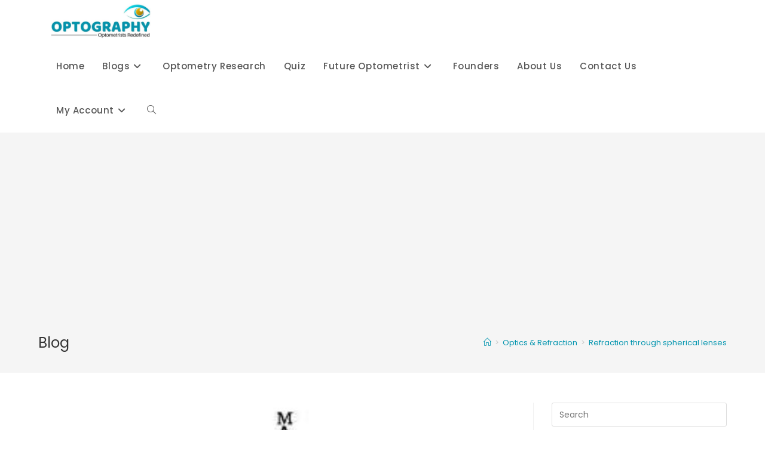

--- FILE ---
content_type: text/html; charset=UTF-8
request_url: https://optography.org/refraction-through-spherical-lenses/
body_size: 31363
content:
<!DOCTYPE html>
<html class="html" lang="en-US">
<head>
<script async src="https://pagead2.googlesyndication.com/pagead/js/adsbygoogle.js?client=ca-pub-6405494957035813"
     crossorigin="anonymous"></script>
	<meta charset="UTF-8">
	<link rel="profile" href="https://gmpg.org/xfn/11">

	<meta name='robots' content='index, follow, max-image-preview:large, max-snippet:-1, max-video-preview:-1' />
<link rel="pingback" href="https://optography.org/xmlrpc.php">
<meta name="viewport" content="width=device-width, initial-scale=1">
	<!-- This site is optimized with the Yoast SEO plugin v26.8 - https://yoast.com/product/yoast-seo-wordpress/ -->
	<title>Refraction through spherical lenses - Optography</title>
	<link rel="canonical" href="https://optography.org/refraction-through-spherical-lenses/" />
	<meta property="og:locale" content="en_US" />
	<meta property="og:type" content="article" />
	<meta property="og:title" content="Refraction through spherical lenses - Optography" />
	<meta property="og:description" content="Lens: A piece of transparent material (such as glass) whose two opposite regular surfaces are either curved or one is curved and the other is flat and which is used individually or in combination to create an image that focuses light rays. ● The history behind the lens: It is generally accepted that the origin [&hellip;]" />
	<meta property="og:url" content="https://optography.org/refraction-through-spherical-lenses/" />
	<meta property="og:site_name" content="Optography" />
	<meta property="article:published_time" content="2021-11-12T06:29:00+00:00" />
	<meta property="article:modified_time" content="2021-11-15T06:30:00+00:00" />
	<meta property="og:image" content="https://optography.org/wp-content/uploads/2021/11/WhatsApp-Image-2021-11-15-at-11.58.12.jpeg" />
	<meta property="og:image:width" content="720" />
	<meta property="og:image:height" content="360" />
	<meta property="og:image:type" content="image/jpeg" />
	<meta name="author" content="Sagata Saha" />
	<meta name="twitter:card" content="summary_large_image" />
	<meta name="twitter:label1" content="Written by" />
	<meta name="twitter:data1" content="Sagata Saha" />
	<meta name="twitter:label2" content="Est. reading time" />
	<meta name="twitter:data2" content="5 minutes" />
	<script type="application/ld+json" class="yoast-schema-graph">{"@context":"https://schema.org","@graph":[{"@type":"Article","@id":"https://optography.org/refraction-through-spherical-lenses/#article","isPartOf":{"@id":"https://optography.org/refraction-through-spherical-lenses/"},"author":{"name":"Sagata Saha","@id":"https://optography.org/#/schema/person/85eb3b27f424f8c9708da68642c6678f"},"headline":"Refraction through spherical lenses","datePublished":"2021-11-12T06:29:00+00:00","dateModified":"2021-11-15T06:30:00+00:00","mainEntityOfPage":{"@id":"https://optography.org/refraction-through-spherical-lenses/"},"wordCount":976,"commentCount":0,"publisher":{"@id":"https://optography.org/#organization"},"image":{"@id":"https://optography.org/refraction-through-spherical-lenses/#primaryimage"},"thumbnailUrl":"https://optography.org/wp-content/uploads/2021/11/WhatsApp-Image-2021-11-15-at-11.58.12.jpeg","articleSection":["Optics &amp; Refraction"],"inLanguage":"en-US","potentialAction":[{"@type":"CommentAction","name":"Comment","target":["https://optography.org/refraction-through-spherical-lenses/#respond"]}]},{"@type":"WebPage","@id":"https://optography.org/refraction-through-spherical-lenses/","url":"https://optography.org/refraction-through-spherical-lenses/","name":"Refraction through spherical lenses - Optography","isPartOf":{"@id":"https://optography.org/#website"},"primaryImageOfPage":{"@id":"https://optography.org/refraction-through-spherical-lenses/#primaryimage"},"image":{"@id":"https://optography.org/refraction-through-spherical-lenses/#primaryimage"},"thumbnailUrl":"https://optography.org/wp-content/uploads/2021/11/WhatsApp-Image-2021-11-15-at-11.58.12.jpeg","datePublished":"2021-11-12T06:29:00+00:00","dateModified":"2021-11-15T06:30:00+00:00","breadcrumb":{"@id":"https://optography.org/refraction-through-spherical-lenses/#breadcrumb"},"inLanguage":"en-US","potentialAction":[{"@type":"ReadAction","target":["https://optography.org/refraction-through-spherical-lenses/"]}]},{"@type":"ImageObject","inLanguage":"en-US","@id":"https://optography.org/refraction-through-spherical-lenses/#primaryimage","url":"https://optography.org/wp-content/uploads/2021/11/WhatsApp-Image-2021-11-15-at-11.58.12.jpeg","contentUrl":"https://optography.org/wp-content/uploads/2021/11/WhatsApp-Image-2021-11-15-at-11.58.12.jpeg","width":720,"height":360},{"@type":"BreadcrumbList","@id":"https://optography.org/refraction-through-spherical-lenses/#breadcrumb","itemListElement":[{"@type":"ListItem","position":1,"name":"Home","item":"https://optography.org/"},{"@type":"ListItem","position":2,"name":"Refraction through spherical lenses"}]},{"@type":"WebSite","@id":"https://optography.org/#website","url":"https://optography.org/","name":"Optography","description":"For The Optometrist","publisher":{"@id":"https://optography.org/#organization"},"potentialAction":[{"@type":"SearchAction","target":{"@type":"EntryPoint","urlTemplate":"https://optography.org/?s={search_term_string}"},"query-input":{"@type":"PropertyValueSpecification","valueRequired":true,"valueName":"search_term_string"}}],"inLanguage":"en-US"},{"@type":"Organization","@id":"https://optography.org/#organization","name":"Optography","url":"https://optography.org/","logo":{"@type":"ImageObject","inLanguage":"en-US","@id":"https://optography.org/#/schema/logo/image/","url":"https://optography.org/wp-content/uploads/2023/02/cropped-FB_IMG_1675657348189.jpg","contentUrl":"https://optography.org/wp-content/uploads/2023/02/cropped-FB_IMG_1675657348189.jpg","width":960,"height":296,"caption":"Optography"},"image":{"@id":"https://optography.org/#/schema/logo/image/"}},{"@type":"Person","@id":"https://optography.org/#/schema/person/85eb3b27f424f8c9708da68642c6678f","name":"Sagata Saha","image":{"@type":"ImageObject","inLanguage":"en-US","@id":"https://optography.org/#/schema/person/image/","url":"https://secure.gravatar.com/avatar/6fdc7218d96a7206d96919463c6c3eee586bbe2aff2eb5398553b64bb9427f4a?s=96&d=mm&r=g","contentUrl":"https://secure.gravatar.com/avatar/6fdc7218d96a7206d96919463c6c3eee586bbe2aff2eb5398553b64bb9427f4a?s=96&d=mm&r=g","caption":"Sagata Saha"},"description":"The secret of success is to do the common thing uncommonly well.","url":"https://optography.org/author/sagatasaha/"}]}</script>
	<!-- / Yoast SEO plugin. -->


<link rel='dns-prefetch' href='//www.googletagmanager.com' />
<link rel='dns-prefetch' href='//fonts.googleapis.com' />
<link rel="alternate" type="application/rss+xml" title="Optography &raquo; Feed" href="https://optography.org/feed/" />
<link rel="alternate" type="application/rss+xml" title="Optography &raquo; Comments Feed" href="https://optography.org/comments/feed/" />
<link rel="alternate" type="application/rss+xml" title="Optography &raquo; Refraction through spherical lenses Comments Feed" href="https://optography.org/refraction-through-spherical-lenses/feed/" />
<link rel="alternate" title="oEmbed (JSON)" type="application/json+oembed" href="https://optography.org/wp-json/oembed/1.0/embed?url=https%3A%2F%2Foptography.org%2Frefraction-through-spherical-lenses%2F" />
<link rel="alternate" title="oEmbed (XML)" type="text/xml+oembed" href="https://optography.org/wp-json/oembed/1.0/embed?url=https%3A%2F%2Foptography.org%2Frefraction-through-spherical-lenses%2F&#038;format=xml" />
<style id='wp-img-auto-sizes-contain-inline-css'>
img:is([sizes=auto i],[sizes^="auto," i]){contain-intrinsic-size:3000px 1500px}
/*# sourceURL=wp-img-auto-sizes-contain-inline-css */
</style>
<style id='wp-emoji-styles-inline-css'>

	img.wp-smiley, img.emoji {
		display: inline !important;
		border: none !important;
		box-shadow: none !important;
		height: 1em !important;
		width: 1em !important;
		margin: 0 0.07em !important;
		vertical-align: -0.1em !important;
		background: none !important;
		padding: 0 !important;
	}
/*# sourceURL=wp-emoji-styles-inline-css */
</style>
<link rel='stylesheet' id='wp-block-library-css' href='https://optography.org/wp-includes/css/dist/block-library/style.min.css?ver=6.9' media='all' />
<style id='global-styles-inline-css'>
:root{--wp--preset--aspect-ratio--square: 1;--wp--preset--aspect-ratio--4-3: 4/3;--wp--preset--aspect-ratio--3-4: 3/4;--wp--preset--aspect-ratio--3-2: 3/2;--wp--preset--aspect-ratio--2-3: 2/3;--wp--preset--aspect-ratio--16-9: 16/9;--wp--preset--aspect-ratio--9-16: 9/16;--wp--preset--color--black: #000000;--wp--preset--color--cyan-bluish-gray: #abb8c3;--wp--preset--color--white: #ffffff;--wp--preset--color--pale-pink: #f78da7;--wp--preset--color--vivid-red: #cf2e2e;--wp--preset--color--luminous-vivid-orange: #ff6900;--wp--preset--color--luminous-vivid-amber: #fcb900;--wp--preset--color--light-green-cyan: #7bdcb5;--wp--preset--color--vivid-green-cyan: #00d084;--wp--preset--color--pale-cyan-blue: #8ed1fc;--wp--preset--color--vivid-cyan-blue: #0693e3;--wp--preset--color--vivid-purple: #9b51e0;--wp--preset--gradient--vivid-cyan-blue-to-vivid-purple: linear-gradient(135deg,rgb(6,147,227) 0%,rgb(155,81,224) 100%);--wp--preset--gradient--light-green-cyan-to-vivid-green-cyan: linear-gradient(135deg,rgb(122,220,180) 0%,rgb(0,208,130) 100%);--wp--preset--gradient--luminous-vivid-amber-to-luminous-vivid-orange: linear-gradient(135deg,rgb(252,185,0) 0%,rgb(255,105,0) 100%);--wp--preset--gradient--luminous-vivid-orange-to-vivid-red: linear-gradient(135deg,rgb(255,105,0) 0%,rgb(207,46,46) 100%);--wp--preset--gradient--very-light-gray-to-cyan-bluish-gray: linear-gradient(135deg,rgb(238,238,238) 0%,rgb(169,184,195) 100%);--wp--preset--gradient--cool-to-warm-spectrum: linear-gradient(135deg,rgb(74,234,220) 0%,rgb(151,120,209) 20%,rgb(207,42,186) 40%,rgb(238,44,130) 60%,rgb(251,105,98) 80%,rgb(254,248,76) 100%);--wp--preset--gradient--blush-light-purple: linear-gradient(135deg,rgb(255,206,236) 0%,rgb(152,150,240) 100%);--wp--preset--gradient--blush-bordeaux: linear-gradient(135deg,rgb(254,205,165) 0%,rgb(254,45,45) 50%,rgb(107,0,62) 100%);--wp--preset--gradient--luminous-dusk: linear-gradient(135deg,rgb(255,203,112) 0%,rgb(199,81,192) 50%,rgb(65,88,208) 100%);--wp--preset--gradient--pale-ocean: linear-gradient(135deg,rgb(255,245,203) 0%,rgb(182,227,212) 50%,rgb(51,167,181) 100%);--wp--preset--gradient--electric-grass: linear-gradient(135deg,rgb(202,248,128) 0%,rgb(113,206,126) 100%);--wp--preset--gradient--midnight: linear-gradient(135deg,rgb(2,3,129) 0%,rgb(40,116,252) 100%);--wp--preset--font-size--small: 13px;--wp--preset--font-size--medium: 20px;--wp--preset--font-size--large: 36px;--wp--preset--font-size--x-large: 42px;--wp--preset--spacing--20: 0.44rem;--wp--preset--spacing--30: 0.67rem;--wp--preset--spacing--40: 1rem;--wp--preset--spacing--50: 1.5rem;--wp--preset--spacing--60: 2.25rem;--wp--preset--spacing--70: 3.38rem;--wp--preset--spacing--80: 5.06rem;--wp--preset--shadow--natural: 6px 6px 9px rgba(0, 0, 0, 0.2);--wp--preset--shadow--deep: 12px 12px 50px rgba(0, 0, 0, 0.4);--wp--preset--shadow--sharp: 6px 6px 0px rgba(0, 0, 0, 0.2);--wp--preset--shadow--outlined: 6px 6px 0px -3px rgb(255, 255, 255), 6px 6px rgb(0, 0, 0);--wp--preset--shadow--crisp: 6px 6px 0px rgb(0, 0, 0);}:where(.is-layout-flex){gap: 0.5em;}:where(.is-layout-grid){gap: 0.5em;}body .is-layout-flex{display: flex;}.is-layout-flex{flex-wrap: wrap;align-items: center;}.is-layout-flex > :is(*, div){margin: 0;}body .is-layout-grid{display: grid;}.is-layout-grid > :is(*, div){margin: 0;}:where(.wp-block-columns.is-layout-flex){gap: 2em;}:where(.wp-block-columns.is-layout-grid){gap: 2em;}:where(.wp-block-post-template.is-layout-flex){gap: 1.25em;}:where(.wp-block-post-template.is-layout-grid){gap: 1.25em;}.has-black-color{color: var(--wp--preset--color--black) !important;}.has-cyan-bluish-gray-color{color: var(--wp--preset--color--cyan-bluish-gray) !important;}.has-white-color{color: var(--wp--preset--color--white) !important;}.has-pale-pink-color{color: var(--wp--preset--color--pale-pink) !important;}.has-vivid-red-color{color: var(--wp--preset--color--vivid-red) !important;}.has-luminous-vivid-orange-color{color: var(--wp--preset--color--luminous-vivid-orange) !important;}.has-luminous-vivid-amber-color{color: var(--wp--preset--color--luminous-vivid-amber) !important;}.has-light-green-cyan-color{color: var(--wp--preset--color--light-green-cyan) !important;}.has-vivid-green-cyan-color{color: var(--wp--preset--color--vivid-green-cyan) !important;}.has-pale-cyan-blue-color{color: var(--wp--preset--color--pale-cyan-blue) !important;}.has-vivid-cyan-blue-color{color: var(--wp--preset--color--vivid-cyan-blue) !important;}.has-vivid-purple-color{color: var(--wp--preset--color--vivid-purple) !important;}.has-black-background-color{background-color: var(--wp--preset--color--black) !important;}.has-cyan-bluish-gray-background-color{background-color: var(--wp--preset--color--cyan-bluish-gray) !important;}.has-white-background-color{background-color: var(--wp--preset--color--white) !important;}.has-pale-pink-background-color{background-color: var(--wp--preset--color--pale-pink) !important;}.has-vivid-red-background-color{background-color: var(--wp--preset--color--vivid-red) !important;}.has-luminous-vivid-orange-background-color{background-color: var(--wp--preset--color--luminous-vivid-orange) !important;}.has-luminous-vivid-amber-background-color{background-color: var(--wp--preset--color--luminous-vivid-amber) !important;}.has-light-green-cyan-background-color{background-color: var(--wp--preset--color--light-green-cyan) !important;}.has-vivid-green-cyan-background-color{background-color: var(--wp--preset--color--vivid-green-cyan) !important;}.has-pale-cyan-blue-background-color{background-color: var(--wp--preset--color--pale-cyan-blue) !important;}.has-vivid-cyan-blue-background-color{background-color: var(--wp--preset--color--vivid-cyan-blue) !important;}.has-vivid-purple-background-color{background-color: var(--wp--preset--color--vivid-purple) !important;}.has-black-border-color{border-color: var(--wp--preset--color--black) !important;}.has-cyan-bluish-gray-border-color{border-color: var(--wp--preset--color--cyan-bluish-gray) !important;}.has-white-border-color{border-color: var(--wp--preset--color--white) !important;}.has-pale-pink-border-color{border-color: var(--wp--preset--color--pale-pink) !important;}.has-vivid-red-border-color{border-color: var(--wp--preset--color--vivid-red) !important;}.has-luminous-vivid-orange-border-color{border-color: var(--wp--preset--color--luminous-vivid-orange) !important;}.has-luminous-vivid-amber-border-color{border-color: var(--wp--preset--color--luminous-vivid-amber) !important;}.has-light-green-cyan-border-color{border-color: var(--wp--preset--color--light-green-cyan) !important;}.has-vivid-green-cyan-border-color{border-color: var(--wp--preset--color--vivid-green-cyan) !important;}.has-pale-cyan-blue-border-color{border-color: var(--wp--preset--color--pale-cyan-blue) !important;}.has-vivid-cyan-blue-border-color{border-color: var(--wp--preset--color--vivid-cyan-blue) !important;}.has-vivid-purple-border-color{border-color: var(--wp--preset--color--vivid-purple) !important;}.has-vivid-cyan-blue-to-vivid-purple-gradient-background{background: var(--wp--preset--gradient--vivid-cyan-blue-to-vivid-purple) !important;}.has-light-green-cyan-to-vivid-green-cyan-gradient-background{background: var(--wp--preset--gradient--light-green-cyan-to-vivid-green-cyan) !important;}.has-luminous-vivid-amber-to-luminous-vivid-orange-gradient-background{background: var(--wp--preset--gradient--luminous-vivid-amber-to-luminous-vivid-orange) !important;}.has-luminous-vivid-orange-to-vivid-red-gradient-background{background: var(--wp--preset--gradient--luminous-vivid-orange-to-vivid-red) !important;}.has-very-light-gray-to-cyan-bluish-gray-gradient-background{background: var(--wp--preset--gradient--very-light-gray-to-cyan-bluish-gray) !important;}.has-cool-to-warm-spectrum-gradient-background{background: var(--wp--preset--gradient--cool-to-warm-spectrum) !important;}.has-blush-light-purple-gradient-background{background: var(--wp--preset--gradient--blush-light-purple) !important;}.has-blush-bordeaux-gradient-background{background: var(--wp--preset--gradient--blush-bordeaux) !important;}.has-luminous-dusk-gradient-background{background: var(--wp--preset--gradient--luminous-dusk) !important;}.has-pale-ocean-gradient-background{background: var(--wp--preset--gradient--pale-ocean) !important;}.has-electric-grass-gradient-background{background: var(--wp--preset--gradient--electric-grass) !important;}.has-midnight-gradient-background{background: var(--wp--preset--gradient--midnight) !important;}.has-small-font-size{font-size: var(--wp--preset--font-size--small) !important;}.has-medium-font-size{font-size: var(--wp--preset--font-size--medium) !important;}.has-large-font-size{font-size: var(--wp--preset--font-size--large) !important;}.has-x-large-font-size{font-size: var(--wp--preset--font-size--x-large) !important;}
/*# sourceURL=global-styles-inline-css */
</style>

<style id='classic-theme-styles-inline-css'>
/*! This file is auto-generated */
.wp-block-button__link{color:#fff;background-color:#32373c;border-radius:9999px;box-shadow:none;text-decoration:none;padding:calc(.667em + 2px) calc(1.333em + 2px);font-size:1.125em}.wp-block-file__button{background:#32373c;color:#fff;text-decoration:none}
/*# sourceURL=/wp-includes/css/classic-themes.min.css */
</style>
<link rel='stylesheet' id='crp-style-rounded-thumbs-css' href='https://optography.org/wp-content/plugins/contextual-related-posts/css/rounded-thumbs.min.css?ver=4.1.0' media='all' />
<style id='crp-style-rounded-thumbs-inline-css'>

			.crp_related.crp-rounded-thumbs a {
				width: 150px;
                height: 150px;
				text-decoration: none;
			}
			.crp_related.crp-rounded-thumbs img {
				max-width: 150px;
				margin: auto;
			}
			.crp_related.crp-rounded-thumbs .crp_title {
				width: 100%;
			}
			
/*# sourceURL=crp-style-rounded-thumbs-inline-css */
</style>
<link rel='stylesheet' id='font-awesome-css' href='https://optography.org/wp-content/themes/oceanwp/assets/fonts/fontawesome/css/all.min.css?ver=6.4.2' media='all' />
<link rel='stylesheet' id='simple-line-icons-css' href='https://optography.org/wp-content/themes/oceanwp/assets/css/third/simple-line-icons.min.css?ver=2.4.0' media='all' />
<link rel='stylesheet' id='oceanwp-style-css' href='https://optography.org/wp-content/themes/oceanwp/assets/css/style.min.css?ver=3.6.0' media='all' />
<link rel='stylesheet' id='oceanwp-hamburgers-css' href='https://optography.org/wp-content/themes/oceanwp/assets/css/third/hamburgers/hamburgers.min.css?ver=3.6.0' media='all' />
<link rel='stylesheet' id='oceanwp-minus-css' href='https://optography.org/wp-content/themes/oceanwp/assets/css/third/hamburgers/types/minus.css?ver=3.6.0' media='all' />
<link rel='stylesheet' id='oceanwp-google-font-poppins-css' href='//fonts.googleapis.com/css?family=Poppins%3A100%2C200%2C300%2C400%2C500%2C600%2C700%2C800%2C900%2C100i%2C200i%2C300i%2C400i%2C500i%2C600i%2C700i%2C800i%2C900i&#038;subset=latin&#038;display=swap&#038;ver=6.9' media='all' />
<link rel='stylesheet' id='um_modal-css' href='https://optography.org/wp-content/plugins/ultimate-member/assets/css/um-modal.min.css?ver=2.11.1' media='all' />
<link rel='stylesheet' id='um_ui-css' href='https://optography.org/wp-content/plugins/ultimate-member/assets/libs/jquery-ui/jquery-ui.min.css?ver=1.13.2' media='all' />
<link rel='stylesheet' id='um_tipsy-css' href='https://optography.org/wp-content/plugins/ultimate-member/assets/libs/tipsy/tipsy.min.css?ver=1.0.0a' media='all' />
<link rel='stylesheet' id='um_raty-css' href='https://optography.org/wp-content/plugins/ultimate-member/assets/libs/raty/um-raty.min.css?ver=2.6.0' media='all' />
<link rel='stylesheet' id='select2-css' href='https://optography.org/wp-content/plugins/ultimate-member/assets/libs/select2/select2.min.css?ver=4.0.13' media='all' />
<link rel='stylesheet' id='um_fileupload-css' href='https://optography.org/wp-content/plugins/ultimate-member/assets/css/um-fileupload.min.css?ver=2.11.1' media='all' />
<link rel='stylesheet' id='um_confirm-css' href='https://optography.org/wp-content/plugins/ultimate-member/assets/libs/um-confirm/um-confirm.min.css?ver=1.0' media='all' />
<link rel='stylesheet' id='um_datetime-css' href='https://optography.org/wp-content/plugins/ultimate-member/assets/libs/pickadate/default.min.css?ver=3.6.2' media='all' />
<link rel='stylesheet' id='um_datetime_date-css' href='https://optography.org/wp-content/plugins/ultimate-member/assets/libs/pickadate/default.date.min.css?ver=3.6.2' media='all' />
<link rel='stylesheet' id='um_datetime_time-css' href='https://optography.org/wp-content/plugins/ultimate-member/assets/libs/pickadate/default.time.min.css?ver=3.6.2' media='all' />
<link rel='stylesheet' id='um_fonticons_ii-css' href='https://optography.org/wp-content/plugins/ultimate-member/assets/libs/legacy/fonticons/fonticons-ii.min.css?ver=2.11.1' media='all' />
<link rel='stylesheet' id='um_fonticons_fa-css' href='https://optography.org/wp-content/plugins/ultimate-member/assets/libs/legacy/fonticons/fonticons-fa.min.css?ver=2.11.1' media='all' />
<link rel='stylesheet' id='um_fontawesome-css' href='https://optography.org/wp-content/plugins/ultimate-member/assets/css/um-fontawesome.min.css?ver=6.5.2' media='all' />
<link rel='stylesheet' id='um_common-css' href='https://optography.org/wp-content/plugins/ultimate-member/assets/css/common.min.css?ver=2.11.1' media='all' />
<link rel='stylesheet' id='um_responsive-css' href='https://optography.org/wp-content/plugins/ultimate-member/assets/css/um-responsive.min.css?ver=2.11.1' media='all' />
<link rel='stylesheet' id='um_styles-css' href='https://optography.org/wp-content/plugins/ultimate-member/assets/css/um-styles.min.css?ver=2.11.1' media='all' />
<link rel='stylesheet' id='um_crop-css' href='https://optography.org/wp-content/plugins/ultimate-member/assets/libs/cropper/cropper.min.css?ver=1.6.1' media='all' />
<link rel='stylesheet' id='um_profile-css' href='https://optography.org/wp-content/plugins/ultimate-member/assets/css/um-profile.min.css?ver=2.11.1' media='all' />
<link rel='stylesheet' id='um_account-css' href='https://optography.org/wp-content/plugins/ultimate-member/assets/css/um-account.min.css?ver=2.11.1' media='all' />
<link rel='stylesheet' id='um_misc-css' href='https://optography.org/wp-content/plugins/ultimate-member/assets/css/um-misc.min.css?ver=2.11.1' media='all' />
<link rel='stylesheet' id='um_default_css-css' href='https://optography.org/wp-content/plugins/ultimate-member/assets/css/um-old-default.min.css?ver=2.11.1' media='all' />
<link rel='stylesheet' id='oe-widgets-style-css' href='https://optography.org/wp-content/plugins/ocean-extra/assets/css/widgets.css?ver=6.9' media='all' />
<link rel='stylesheet' id='oss-social-share-style-css' href='https://optography.org/wp-content/plugins/ocean-social-sharing/assets/css/style.min.css?ver=6.9' media='all' />
<link rel='stylesheet' id='wp-block-paragraph-css' href='https://optography.org/wp-includes/blocks/paragraph/style.min.css?ver=6.9' media='all' />
<script src="https://optography.org/wp-includes/js/jquery/jquery.min.js?ver=3.7.1" id="jquery-core-js"></script>
<script src="https://optography.org/wp-includes/js/jquery/jquery-migrate.min.js?ver=3.4.1" id="jquery-migrate-js"></script>

<!-- Google Analytics snippet added by Site Kit -->
<script src="https://www.googletagmanager.com/gtag/js?id=UA-221149886-1" id="google_gtagjs-js" async></script>
<script id="google_gtagjs-js-after">
window.dataLayer = window.dataLayer || [];function gtag(){dataLayer.push(arguments);}
gtag('set', 'linker', {"domains":["optography.org"]} );
gtag("js", new Date());
gtag("set", "developer_id.dZTNiMT", true);
gtag("config", "UA-221149886-1", {"anonymize_ip":true});
gtag("config", "G-BDVWVC1KWC");
//# sourceURL=google_gtagjs-js-after
</script>

<!-- End Google Analytics snippet added by Site Kit -->
<script src="https://optography.org/wp-content/plugins/ultimate-member/assets/js/um-gdpr.min.js?ver=2.11.1" id="um-gdpr-js"></script>
<link rel="https://api.w.org/" href="https://optography.org/wp-json/" /><link rel="alternate" title="JSON" type="application/json" href="https://optography.org/wp-json/wp/v2/posts/1376" /><link rel="EditURI" type="application/rsd+xml" title="RSD" href="https://optography.org/xmlrpc.php?rsd" />
<meta name="generator" content="WordPress 6.9" />
<link rel='shortlink' href='https://optography.org/?p=1376' />
<meta name="generator" content="Site Kit by Google 1.90.1" /><meta name="generator" content="Elementor 3.23.3; features: additional_custom_breakpoints, e_lazyload; settings: css_print_method-external, google_font-enabled, font_display-auto">
<style>.recentcomments a{display:inline !important;padding:0 !important;margin:0 !important;}</style>			<style>
				.e-con.e-parent:nth-of-type(n+4):not(.e-lazyloaded):not(.e-no-lazyload),
				.e-con.e-parent:nth-of-type(n+4):not(.e-lazyloaded):not(.e-no-lazyload) * {
					background-image: none !important;
				}
				@media screen and (max-height: 1024px) {
					.e-con.e-parent:nth-of-type(n+3):not(.e-lazyloaded):not(.e-no-lazyload),
					.e-con.e-parent:nth-of-type(n+3):not(.e-lazyloaded):not(.e-no-lazyload) * {
						background-image: none !important;
					}
				}
				@media screen and (max-height: 640px) {
					.e-con.e-parent:nth-of-type(n+2):not(.e-lazyloaded):not(.e-no-lazyload),
					.e-con.e-parent:nth-of-type(n+2):not(.e-lazyloaded):not(.e-no-lazyload) * {
						background-image: none !important;
					}
				}
			</style>
			<script id='nitro-telemetry-meta' nitro-exclude>window.NPTelemetryMetadata={missReason: (!window.NITROPACK_STATE ? 'Test Mode' : 'hit'),pageType: 'post',isEligibleForOptimization: false,}</script><script id='nitro-generic' nitro-exclude>(()=>{window.NitroPack=window.NitroPack||{coreVersion:"na",isCounted:!1};let e=document.createElement("script");if(e.src="https://nitroscripts.com/VXTDRAXGyWCqPjRyOOwegGoZQexTKfgi",e.async=!0,e.id="nitro-script",document.head.appendChild(e),!window.NitroPack.isCounted){window.NitroPack.isCounted=!0;let t=()=>{navigator.sendBeacon("https://to.getnitropack.com/p",JSON.stringify({siteId:"VXTDRAXGyWCqPjRyOOwegGoZQexTKfgi",url:window.location.href,isOptimized:!!window.IS_NITROPACK,coreVersion:"na",missReason:window.NPTelemetryMetadata?.missReason||"",pageType:window.NPTelemetryMetadata?.pageType||"",isEligibleForOptimization:!!window.NPTelemetryMetadata?.isEligibleForOptimization}))};(()=>{let e=()=>new Promise(e=>{"complete"===document.readyState?e():window.addEventListener("load",e)}),i=()=>new Promise(e=>{document.prerendering?document.addEventListener("prerenderingchange",e,{once:!0}):e()}),a=async()=>{await i(),await e(),t()};a()})(),window.addEventListener("pageshow",e=>{if(e.persisted){let i=document.prerendering||self.performance?.getEntriesByType?.("navigation")[0]?.activationStart>0;"visible"!==document.visibilityState||i||t()}})}})();</script><link rel="icon" href="https://optography.org/wp-content/uploads/2021/06/cropped-20201129_125752_0000-32x32.png" sizes="32x32" />
<link rel="icon" href="https://optography.org/wp-content/uploads/2021/06/cropped-20201129_125752_0000-192x192.png" sizes="192x192" />
<link rel="apple-touch-icon" href="https://optography.org/wp-content/uploads/2021/06/cropped-20201129_125752_0000-180x180.png" />
<meta name="msapplication-TileImage" content="https://optography.org/wp-content/uploads/2021/06/cropped-20201129_125752_0000-270x270.png" />
		<style id="wp-custom-css">
			/* Link colors */.um a.um-link,.um .um-tip:hover,.um .um-field-radio.active:not(.um-field-radio-state-disabled) i,.um .um-field-checkbox.active:not(.um-field-radio-state-disabled) i,.um .um-member-name a:hover,.um .um-member-more a:hover,.um .um-member-less a:hover,.um .um-members-pagi a:hover,.um .um-cover-add:hover,.um .um-profile-subnav a.active,.um .um-item-meta a,.um-account-name a:hover,.um-account-nav a.current,.um-account-side li a.current span.um-account-icon,.um-account-side li a.current:hover span.um-account-icon,.um-dropdown li a:hover,i.um-active-color,span.um-active-color{color:#0194ae !important}.um a.um-link:hover,.um a.um-link-hvr:hover{color:#F7BE00 !important}/* Button colors */.um .um-field-group-head,.picker__box,.picker__nav--prev:hover,.picker__nav--next:hover,.um .um-members-pagi span.current,.um .um-members-pagi span.current:hover,.um .um-profile-nav-item.active a,.um .um-profile-nav-item.active a:hover,.upload,.um-modal-header,.um-modal-btn,.um-modal-btn.disabled,.um-modal-btn.disabled:hover,div.uimob800 .um-account-side li a.current,div.uimob800 .um-account-side li a.current:hover,.um .um-button,.um a.um-button,.um a.um-button.um-disabled:hover,.um a.um-button.um-disabled:focus,.um a.um-button.um-disabled:active,.um input[type=submit].um-button,.um input[type=submit].um-button:focus,.um input[type=submit]:disabled:hover{background:#0194ae !important}.um .um-field-group-head:hover,.picker__footer,.picker__header,.picker__day--infocus:hover,.picker__day--outfocus:hover,.picker__day--highlighted:hover,.picker--focused .picker__day--highlighted,.picker__list-item:hover,.picker__list-item--highlighted:hover,.picker--focused .picker__list-item--highlighted,.picker__list-item--selected,.picker__list-item--selected:hover,.picker--focused .picker__list-item--selected,.um .um-button:hover,.um a.um-button:hover,.um input[type=submit].um-button:hover{background:#f7be00 !important}/* Button alt colors */.um .um-button.um-alt,.um input[type=submit].um-button.um-alt{background:#eeeeee !important}.um .um-button.um-alt:hover,.um input[type=submit].um-button.um-alt:hover{background:#e5e5e5 !important}		</style>
		<!-- OceanWP CSS -->
<style type="text/css">
/* General CSS */a:hover,a.light:hover,.theme-heading .text::before,.theme-heading .text::after,#top-bar-content >a:hover,#top-bar-social li.oceanwp-email a:hover,#site-navigation-wrap .dropdown-menu >li >a:hover,#site-header.medium-header #medium-searchform button:hover,.oceanwp-mobile-menu-icon a:hover,.blog-entry.post .blog-entry-header .entry-title a:hover,.blog-entry.post .blog-entry-readmore a:hover,.blog-entry.thumbnail-entry .blog-entry-category a,ul.meta li a:hover,.dropcap,.single nav.post-navigation .nav-links .title,body .related-post-title a:hover,body #wp-calendar caption,body .contact-info-widget.default i,body .contact-info-widget.big-icons i,body .custom-links-widget .oceanwp-custom-links li a:hover,body .custom-links-widget .oceanwp-custom-links li a:hover:before,body .posts-thumbnails-widget li a:hover,body .social-widget li.oceanwp-email a:hover,.comment-author .comment-meta .comment-reply-link,#respond #cancel-comment-reply-link:hover,#footer-widgets .footer-box a:hover,#footer-bottom a:hover,#footer-bottom #footer-bottom-menu a:hover,.sidr a:hover,.sidr-class-dropdown-toggle:hover,.sidr-class-menu-item-has-children.active >a,.sidr-class-menu-item-has-children.active >a >.sidr-class-dropdown-toggle,input[type=checkbox]:checked:before{color:#0194ae}.single nav.post-navigation .nav-links .title .owp-icon use,.blog-entry.post .blog-entry-readmore a:hover .owp-icon use,body .contact-info-widget.default .owp-icon use,body .contact-info-widget.big-icons .owp-icon use{stroke:#0194ae}input[type="button"],input[type="reset"],input[type="submit"],button[type="submit"],.button,#site-navigation-wrap .dropdown-menu >li.btn >a >span,.thumbnail:hover i,.post-quote-content,.omw-modal .omw-close-modal,body .contact-info-widget.big-icons li:hover i,body div.wpforms-container-full .wpforms-form input[type=submit],body div.wpforms-container-full .wpforms-form button[type=submit],body div.wpforms-container-full .wpforms-form .wpforms-page-button{background-color:#0194ae}.thumbnail:hover .link-post-svg-icon{background-color:#0194ae}body .contact-info-widget.big-icons li:hover .owp-icon{background-color:#0194ae}.widget-title{border-color:#0194ae}blockquote{border-color:#0194ae}#searchform-dropdown{border-color:#0194ae}.dropdown-menu .sub-menu{border-color:#0194ae}.blog-entry.large-entry .blog-entry-readmore a:hover{border-color:#0194ae}.oceanwp-newsletter-form-wrap input[type="email"]:focus{border-color:#0194ae}.social-widget li.oceanwp-email a:hover{border-color:#0194ae}#respond #cancel-comment-reply-link:hover{border-color:#0194ae}body .contact-info-widget.big-icons li:hover i{border-color:#0194ae}#footer-widgets .oceanwp-newsletter-form-wrap input[type="email"]:focus{border-color:#0194ae}blockquote,.wp-block-quote{border-left-color:#0194ae}body .contact-info-widget.big-icons li:hover .owp-icon{border-color:#0194ae}input[type="button"]:hover,input[type="reset"]:hover,input[type="submit"]:hover,button[type="submit"]:hover,input[type="button"]:focus,input[type="reset"]:focus,input[type="submit"]:focus,button[type="submit"]:focus,.button:hover,.button:focus,#site-navigation-wrap .dropdown-menu >li.btn >a:hover >span,.post-quote-author,.omw-modal .omw-close-modal:hover,body div.wpforms-container-full .wpforms-form input[type=submit]:hover,body div.wpforms-container-full .wpforms-form button[type=submit]:hover,body div.wpforms-container-full .wpforms-form .wpforms-page-button:hover{background-color:#f7be00}a{color:#0194ae}a .owp-icon use{stroke:#0194ae}a:hover{color:#f7be00}a:hover .owp-icon use{stroke:#f7be00}.boxed-layout #wrap,.boxed-layout .parallax-footer,.boxed-layout .owp-floating-bar{width:1200px}.site-breadcrumbs a:hover,.background-image-page-header .site-breadcrumbs a:hover{color:#f7be00}.site-breadcrumbs a:hover .owp-icon use,.background-image-page-header .site-breadcrumbs a:hover .owp-icon use{stroke:#f7be00}body .theme-button,body input[type="submit"],body button[type="submit"],body button,body .button,body div.wpforms-container-full .wpforms-form input[type=submit],body div.wpforms-container-full .wpforms-form button[type=submit],body div.wpforms-container-full .wpforms-form .wpforms-page-button{background-color:#f7be00}body .theme-button:hover,body input[type="submit"]:hover,body button[type="submit"]:hover,body button:hover,body .button:hover,body div.wpforms-container-full .wpforms-form input[type=submit]:hover,body div.wpforms-container-full .wpforms-form input[type=submit]:active,body div.wpforms-container-full .wpforms-form button[type=submit]:hover,body div.wpforms-container-full .wpforms-form button[type=submit]:active,body div.wpforms-container-full .wpforms-form .wpforms-page-button:hover,body div.wpforms-container-full .wpforms-form .wpforms-page-button:active{background-color:#ffca1a}/* Header CSS */#site-header.has-header-media .overlay-header-media{background-color:rgba(0,0,0,0.5)}#site-logo #site-logo-inner a img,#site-header.center-header #site-navigation-wrap .middle-site-logo a img{max-width:213px}#site-header #site-logo #site-logo-inner a img,#site-header.center-header #site-navigation-wrap .middle-site-logo a img{max-height:340px}.effect-one #site-navigation-wrap .dropdown-menu >li >a.menu-link >span:after,.effect-three #site-navigation-wrap .dropdown-menu >li >a.menu-link >span:after,.effect-five #site-navigation-wrap .dropdown-menu >li >a.menu-link >span:before,.effect-five #site-navigation-wrap .dropdown-menu >li >a.menu-link >span:after,.effect-nine #site-navigation-wrap .dropdown-menu >li >a.menu-link >span:before,.effect-nine #site-navigation-wrap .dropdown-menu >li >a.menu-link >span:after{background-color:#f7be00}.effect-four #site-navigation-wrap .dropdown-menu >li >a.menu-link >span:before,.effect-four #site-navigation-wrap .dropdown-menu >li >a.menu-link >span:after,.effect-seven #site-navigation-wrap .dropdown-menu >li >a.menu-link:hover >span:after,.effect-seven #site-navigation-wrap .dropdown-menu >li.sfHover >a.menu-link >span:after{color:#f7be00}.effect-seven #site-navigation-wrap .dropdown-menu >li >a.menu-link:hover >span:after,.effect-seven #site-navigation-wrap .dropdown-menu >li.sfHover >a.menu-link >span:after{text-shadow:10px 0 #f7be00,-10px 0 #f7be00}.dropdown-menu .sub-menu{min-width:120px}.dropdown-menu ul li a.menu-link:hover{color:#0194ae}.dropdown-menu ul li a.menu-link:hover .owp-icon use{stroke:#0194ae}.mobile-menu .hamburger-inner,.mobile-menu .hamburger-inner::before,.mobile-menu .hamburger-inner::after{background-color:#000000}body .sidr a:hover,body .sidr-class-dropdown-toggle:hover,body .sidr-class-dropdown-toggle .fa,body .sidr-class-menu-item-has-children.active >a,body .sidr-class-menu-item-has-children.active >a >.sidr-class-dropdown-toggle,#mobile-dropdown ul li a:hover,#mobile-dropdown ul li a .dropdown-toggle:hover,#mobile-dropdown .menu-item-has-children.active >a,#mobile-dropdown .menu-item-has-children.active >a >.dropdown-toggle,#mobile-fullscreen ul li a:hover,#mobile-fullscreen .oceanwp-social-menu.simple-social ul li a:hover{color:#0194ae}#mobile-fullscreen a.close:hover .close-icon-inner,#mobile-fullscreen a.close:hover .close-icon-inner::after{background-color:#0194ae}body .sidr-class-mobile-searchform input,#mobile-dropdown #mobile-menu-search form input,#mobile-fullscreen #mobile-search input{border-color:#f7be00}#mobile-fullscreen #mobile-search input:hover{border-color:#f7be00}/* Footer Widgets CSS */#footer-widgets{background-color:#00819b}#footer-widgets .footer-box a:hover,#footer-widgets a:hover{color:#00423c}/* Footer Bottom CSS */#footer-bottom{background-color:#d8b102}/* Typography CSS */body{font-family:Poppins;font-size:17px;color:#3f3f3f}h1,h2,h3,h4,h5,h6,.theme-heading,.widget-title,.oceanwp-widget-recent-posts-title,.comment-reply-title,.entry-title,.sidebar-box .widget-title{font-family:Poppins}h1{font-family:Poppins}h2{font-family:Poppins}h3{font-family:Poppins}h4{font-family:Poppins}#site-navigation-wrap .dropdown-menu >li >a,#site-header.full_screen-header .fs-dropdown-menu >li >a,#site-header.top-header #site-navigation-wrap .dropdown-menu >li >a,#site-header.center-header #site-navigation-wrap .dropdown-menu >li >a,#site-header.medium-header #site-navigation-wrap .dropdown-menu >li >a,.oceanwp-mobile-menu-icon a{font-family:Poppins;font-weight:500;font-style:normal;font-size:15px}.dropdown-menu ul li a.menu-link,#site-header.full_screen-header .fs-dropdown-menu ul.sub-menu li a{font-family:Poppins;font-weight:300;font-style:normal;font-size:15px}.sidr-class-dropdown-menu li a,a.sidr-class-toggle-sidr-close,#mobile-dropdown ul li a,body #mobile-fullscreen ul li a{font-family:Poppins;font-weight:500;font-style:normal;line-height:1.5}.page-header .page-header-title,.page-header.background-image-page-header .page-header-title{font-family:Poppins}.page-header .page-subheading{font-family:Poppins}.site-breadcrumbs{font-family:Poppins}.blog-entry.post .blog-entry-header .entry-title a{font-family:Poppins}.single-post .entry-title{font-family:Poppins}.sidebar-box .widget-title{font-family:Poppins}.sidebar-box,.footer-box{font-family:Poppins}#footer-widgets .footer-box .widget-title{font-family:Poppins}#footer-bottom #copyright{font-family:Poppins}#footer-bottom #footer-bottom-menu{font-family:Poppins}
</style></head>

<body class="wp-singular post-template-default single single-post postid-1376 single-format-standard wp-custom-logo wp-embed-responsive wp-theme-oceanwp oceanwp-theme fullscreen-mobile default-breakpoint has-sidebar content-right-sidebar post-in-category-optics-refraction has-breadcrumbs elementor-default elementor-kit-7" itemscope="itemscope" itemtype="https://schema.org/Article">

	
	
	<div id="outer-wrap" class="site clr">

		<a class="skip-link screen-reader-text" href="#main">Skip to content</a>

		
		<div id="wrap" class="clr">

			
			
<header id="site-header" class="minimal-header effect-one clr" data-height="74" itemscope="itemscope" itemtype="https://schema.org/WPHeader" role="banner">

	
					
			<div id="site-header-inner" class="clr container">

				
				

<div id="site-logo" class="clr" itemscope itemtype="https://schema.org/Brand" >

	
	<div id="site-logo-inner" class="clr">

		<a href="https://optography.org/" class="custom-logo-link" rel="home"><img width="960" height="296" src="https://optography.org/wp-content/uploads/2023/02/cropped-FB_IMG_1675657348189.jpg" class="custom-logo" alt="optography" decoding="async" srcset="https://optography.org/wp-content/uploads/2023/02/cropped-FB_IMG_1675657348189.jpg 960w, https://optography.org/wp-content/uploads/2023/02/cropped-FB_IMG_1675657348189-300x93.jpg 300w, https://optography.org/wp-content/uploads/2023/02/cropped-FB_IMG_1675657348189-768x237.jpg 768w" sizes="(max-width: 960px) 100vw, 960px" /></a>
	</div><!-- #site-logo-inner -->

	
	
</div><!-- #site-logo -->

			<div id="site-navigation-wrap" class="clr">
			
			
			
			<nav id="site-navigation" class="navigation main-navigation clr" itemscope="itemscope" itemtype="https://schema.org/SiteNavigationElement" role="navigation" >

				<ul id="menu-main-menu1" class="main-menu dropdown-menu sf-menu"><li id="menu-item-299" class="menu-item menu-item-type-post_type menu-item-object-page menu-item-home menu-item-299"><a href="https://optography.org/" class="menu-link"><span class="text-wrap">Home</span></a></li><li id="menu-item-300" class="menu-item menu-item-type-post_type menu-item-object-page current_page_parent menu-item-has-children dropdown menu-item-300"><a href="https://optography.org/blogs/" class="menu-link"><span class="text-wrap">Blogs<i class="nav-arrow fa fa-angle-down" aria-hidden="true" role="img"></i></span></a>
<ul class="sub-menu">
	<li id="menu-item-392" class="menu-item menu-item-type-taxonomy menu-item-object-category menu-item-392"><a href="https://optography.org/category/clinical-optometry/" class="menu-link"><span class="text-wrap">Clinical Optometry</span></a></li>	<li id="menu-item-875" class="menu-item menu-item-type-taxonomy menu-item-object-category menu-item-875"><a href="https://optography.org/category/comprehensive-optometry/" class="menu-link"><span class="text-wrap">Comprehensive Optometry</span></a></li>	<li id="menu-item-311" class="menu-item menu-item-type-taxonomy menu-item-object-category menu-item-311"><a href="https://optography.org/category/contact-lens/" class="menu-link"><span class="text-wrap">Contact Lens</span></a></li>	<li id="menu-item-312" class="menu-item menu-item-type-taxonomy menu-item-object-category menu-item-312"><a href="https://optography.org/category/low-vision/" class="menu-link"><span class="text-wrap">Low Vision</span></a></li>	<li id="menu-item-313" class="menu-item menu-item-type-taxonomy menu-item-object-category menu-item-313"><a href="https://optography.org/category/orthoptics/" class="menu-link"><span class="text-wrap">Orthoptics</span></a></li>	<li id="menu-item-314" class="menu-item menu-item-type-taxonomy menu-item-object-category menu-item-314"><a href="https://optography.org/category/pediatric-optometry/" class="menu-link"><span class="text-wrap">Pediatric Optometry</span></a></li></ul>
</li><li id="menu-item-1479" class="menu-item menu-item-type-post_type menu-item-object-page menu-item-1479"><a href="https://optography.org/optometry-research/" class="menu-link"><span class="text-wrap">Optometry Research</span></a></li><li id="menu-item-833" class="menu-item menu-item-type-post_type menu-item-object-page menu-item-833"><a href="https://optography.org/quiz/" class="menu-link"><span class="text-wrap">Quiz</span></a></li><li id="menu-item-305" class="menu-item menu-item-type-post_type menu-item-object-page menu-item-has-children dropdown menu-item-305"><a href="https://optography.org/student-section/" class="menu-link"><span class="text-wrap">Future Optometrist<i class="nav-arrow fa fa-angle-down" aria-hidden="true" role="img"></i></span></a>
<ul class="sub-menu">
	<li id="menu-item-363" class="menu-item menu-item-type-custom menu-item-object-custom menu-item-363"><a href="https://aao-resources-enformehosting.s3.amazonaws.com/resources/AAO.LMS/test/retSim/16/ret.html" class="menu-link"><span class="text-wrap">Online Retinoscopy</span></a></li></ul>
</li><li id="menu-item-304" class="menu-item menu-item-type-post_type menu-item-object-page menu-item-304"><a href="https://optography.org/founder-panel/" class="menu-link"><span class="text-wrap">Founders</span></a></li><li id="menu-item-301" class="menu-item menu-item-type-post_type menu-item-object-page menu-item-301"><a href="https://optography.org/about-us/" class="menu-link"><span class="text-wrap">About Us</span></a></li><li id="menu-item-303" class="menu-item menu-item-type-post_type menu-item-object-page menu-item-303"><a href="https://optography.org/contact-us/" class="menu-link"><span class="text-wrap">Contact Us</span></a></li><li id="menu-item-310" class="menu-item menu-item-type-custom menu-item-object-custom menu-item-has-children dropdown menu-item-310"><a href="#" class="menu-link"><span class="text-wrap">My Account<i class="nav-arrow fa fa-angle-down" aria-hidden="true" role="img"></i></span></a>
<ul class="sub-menu">
	<li id="menu-item-307" class="menu-item menu-item-type-post_type menu-item-object-page menu-item-307"><a href="https://optography.org/login/" class="menu-link"><span class="text-wrap">Login</span></a></li>	<li id="menu-item-309" class="menu-item menu-item-type-post_type menu-item-object-page menu-item-309"><a href="https://optography.org/register/" class="menu-link"><span class="text-wrap">Register</span></a></li></ul>
</li><li class="search-toggle-li" ><a href="https://optography.org/#" class="site-search-toggle search-dropdown-toggle"><span class="screen-reader-text">Toggle website search</span><i class=" icon-magnifier" aria-hidden="true" role="img"></i></a></li></ul>
<div id="searchform-dropdown" class="header-searchform-wrap clr" >
	
<form aria-label="Search this website" role="search" method="get" class="searchform" action="https://optography.org/">	
	<input aria-label="Insert search query" type="search" id="ocean-search-form-1" class="field" autocomplete="off" placeholder="Search" name="s">
		</form>
</div><!-- #searchform-dropdown -->

			</nav><!-- #site-navigation -->

			
			
					</div><!-- #site-navigation-wrap -->
			
		
	
				
	
	<div class="oceanwp-mobile-menu-icon clr mobile-right">

		
		
		
		<a href="https://optography.org/#mobile-menu-toggle" class="mobile-menu"  aria-label="Mobile Menu">
							<div class="hamburger hamburger--minus" aria-expanded="false" role="navigation">
					<div class="hamburger-box">
						<div class="hamburger-inner"></div>
					</div>
				</div>
						</a>

		
		
		
	</div><!-- #oceanwp-mobile-menu-navbar -->

	

			</div><!-- #site-header-inner -->

			
			
			
		
		
</header><!-- #site-header -->


			
			<main id="main" class="site-main clr"  role="main">

				

<header class="page-header">

	
	<div class="container clr page-header-inner">

		
			<h1 class="page-header-title clr" itemprop="headline">Blog</h1>

			
		
		<nav role="navigation" aria-label="Breadcrumbs" class="site-breadcrumbs clr position-"><ol class="trail-items" itemscope itemtype="http://schema.org/BreadcrumbList"><meta name="numberOfItems" content="3" /><meta name="itemListOrder" content="Ascending" /><li class="trail-item trail-begin" itemprop="itemListElement" itemscope itemtype="https://schema.org/ListItem"><a href="https://optography.org" rel="home" aria-label="Home" itemprop="item"><span itemprop="name"><i class=" icon-home" aria-hidden="true" role="img"></i><span class="breadcrumb-home has-icon">Home</span></span></a><span class="breadcrumb-sep">></span><meta itemprop="position" content="1" /></li><li class="trail-item" itemprop="itemListElement" itemscope itemtype="https://schema.org/ListItem"><a href="https://optography.org/category/optics-refraction/" itemprop="item"><span itemprop="name">Optics &amp; Refraction</span></a><span class="breadcrumb-sep">></span><meta itemprop="position" content="2" /></li><li class="trail-item trail-end" itemprop="itemListElement" itemscope itemtype="https://schema.org/ListItem"><span itemprop="name"><a href="https://optography.org/refraction-through-spherical-lenses/">Refraction through spherical lenses</a></span><meta itemprop="position" content="3" /></li></ol></nav>
	</div><!-- .page-header-inner -->

	
	
</header><!-- .page-header -->


	
	<div id="content-wrap" class="container clr">

		
		<div id="primary" class="content-area clr">

			
			<div id="content" class="site-content clr">

				
				
<article id="post-1376">

	
<div class="thumbnail">

	<img width="720" height="360" src="https://optography.org/wp-content/uploads/2021/11/WhatsApp-Image-2021-11-15-at-11.58.12.jpeg" class="attachment-full size-full wp-post-image" alt="You are currently viewing Refraction through spherical lenses" itemprop="image" decoding="async" srcset="https://optography.org/wp-content/uploads/2021/11/WhatsApp-Image-2021-11-15-at-11.58.12.jpeg 720w, https://optography.org/wp-content/uploads/2021/11/WhatsApp-Image-2021-11-15-at-11.58.12-300x150.jpeg 300w" sizes="(max-width: 720px) 100vw, 720px" />
</div><!-- .thumbnail -->


<header class="entry-header clr">
	<h2 class="single-post-title entry-title" itemprop="headline">Refraction through spherical lenses</h2><!-- .single-post-title -->
</header><!-- .entry-header -->


<ul class="meta ospm-default clr">

	
					<li class="meta-author" itemprop="name"><span class="screen-reader-text">Post author:</span><i class=" icon-user" aria-hidden="true" role="img"></i><a href="https://optography.org/author/sagatasaha/" title="Posts by Sagata Saha" rel="author"  itemprop="author" itemscope="itemscope" itemtype="https://schema.org/Person">Sagata Saha</a></li>
		
		
		
		
		
		
	
		
					<li class="meta-date" itemprop="datePublished"><span class="screen-reader-text">Post published:</span><i class=" icon-clock" aria-hidden="true" role="img"></i>November 12, 2021</li>
		
		
		
		
		
	
		
		
		
					<li class="meta-cat"><span class="screen-reader-text">Post category:</span><i class=" icon-folder" aria-hidden="true" role="img"></i><a href="https://optography.org/category/optics-refraction/" rel="category tag">Optics &amp; Refraction</a></li>
		
		
		
	
		
		
		
		
		
					<li class="meta-comments"><span class="screen-reader-text">Post comments:</span><i class=" icon-bubble" aria-hidden="true" role="img"></i><a href="https://optography.org/refraction-through-spherical-lenses/#respond" class="comments-link" >0 Comments</a></li>
		
	
</ul>



<div class="entry-content clr" itemprop="text">
	
<p><strong>Lens:</strong> A piece of transparent material (such as glass) whose two opposite regular surfaces are either curved or one is curved and the other is flat and which is used individually or in combination to create an image that focuses light rays.</p>



<p>● The history behind the lens: It is generally accepted that the origin of the lens is traced back to the ancient Roman philosopher Seneca, who described about 2,000 years ago that &#8220;letters can be magnified by a crystal ball&#8221;. The lens works using a principle known as &#8220;refraction&#8221; of light: the light bends and changes its direction of travel.</p>



<p><strong>■ What is refraction?</strong></p>



<p>When a ray of light in the air falls on the surface of a transparent medium(like glass), some of it is reflected, when the residue is sent.The larger the angle of incidence, the greater the amount of reflected light.</p>



<p>No medium is completely transparent and some light absorption always occurs, the energy is converted into heat.</p>



<p>&nbsp;&nbsp;&nbsp;&nbsp;&nbsp;&nbsp;&nbsp;&nbsp;&nbsp;&nbsp;&nbsp;&nbsp;&nbsp;&nbsp;&nbsp;&nbsp;&nbsp;&nbsp;&nbsp;&nbsp; This subsequent effect will be ignored. If the direction of the ray inside the medium is not different from the direction of the incident ray .The incident ray is normal (perpendicular) to the surface.The transmitted ray is bent because it crosses the intermediate surface one medium to another. This change of direction of the ray on the surface is called refraction.</p>



<p>□ Refracting material: Common refracting materials are glass (high-grade optical quality glass) and various types of plastics. These have been chosen not only for the side effects of the light rays passing through them, but also for them transparency, uniformity and their resistance against atmospheric corrosion.</p>



<p>&nbsp;&nbsp;&nbsp;&nbsp;&nbsp;&nbsp;&nbsp;&nbsp;&nbsp;&nbsp;&nbsp;&nbsp;&nbsp; Optical glass is commonly used manufacture of prisms and lenses. There are two main types of optical glass available: Crown and Flint. The former Silica (sand, SiO2) and salt compounds of sodium and potassium. In addition, small amounts of other materials Such as barium and zinc oxide. Flint glasses, in addition to the above components, contain oxides Lead and crowns thicker than glasses. Some plastic materials are now increasingly being used for eye contact lenses.</p>



<p>In this category, the&nbsp; thermosetting material allyl diglycol carbonate, commonly known as CR-39 (the CR standing for Columbia Resin). These plastics start as linear polymer chains that get cross-linked permanently during molding.Therefore they cannot be remolded.</p>



<p>■ Here, spherical lenses in the form of plano-convex, double convex and plano-concave. We call both plano convex and double convex lenses positive lenses; They have a positive focal length. Plano convex lenses are round on one surface and flat on the other.</p>



<p>&nbsp;&nbsp;&nbsp;&nbsp;&nbsp;&nbsp;&nbsp;&nbsp;&nbsp;&nbsp;&nbsp;&nbsp;&nbsp;&nbsp;&nbsp;&nbsp;&nbsp;&nbsp;&nbsp;&nbsp;&nbsp;&nbsp; These are often chosen when one works with infinite or near-infinite conjugates to apply a combination of light and monochromatic illumination. Their special shape reduces spherical distortion in a ratio of approximately 5: 1 and they are often the most practical choice for on-demand applications. In a standard setup the curved surface will be infinitely connected or face the distance of the largest object.</p>



<p><strong>□ Refraction of round surface</strong></p>



<p>Consider refraction in a circular interface between two transparent media. An infinite portion of a spherical surface can be considered as a planar and the same rule of refraction can be applied to each point on the surface.&nbsp;&nbsp;</p>



<p>&nbsp;&nbsp;&nbsp;&nbsp;&nbsp;&nbsp;&nbsp;&nbsp;&nbsp;&nbsp;&nbsp;&nbsp;&nbsp;&nbsp;&nbsp;&nbsp;&nbsp;&nbsp;&nbsp;&nbsp;&nbsp;&nbsp; The incident rays extend from one medium of refractive index n1 to another m,edium of refractive index n2.</p>



<p>It is assumed that the surface holes (or lateral shapes) will be smaller than the other distances involved, so that smaller angles can be estimated.</p>



<p><strong>■ Refraction of round surface</strong></p>



<p>Consider refraction in a circular interface between two transparent media. An infinite portion of a spherical surface can be considered as a planar and the same rule of refraction can be applied to each point on the surface.&nbsp;&nbsp;</p>



<p>&nbsp;&nbsp;&nbsp;&nbsp;&nbsp;&nbsp;&nbsp;&nbsp;&nbsp;&nbsp;&nbsp;&nbsp;&nbsp;&nbsp;&nbsp;&nbsp;&nbsp;&nbsp;&nbsp;&nbsp;&nbsp;&nbsp; The incident rays extend from one medium of refractive index n1 to another m,edium of refractive index n2.</p>



<p>It is assumed that the surface holes (or lateral shapes) will be smaller than the other distances involved, so that smaller angles can be estimated.</p>



<p>&nbsp;&nbsp;&nbsp;&nbsp;&nbsp;&nbsp;&nbsp;&nbsp;&nbsp;&nbsp;&nbsp;&nbsp;&nbsp;&nbsp;&nbsp;&nbsp;&nbsp;&nbsp;&nbsp;&nbsp;&nbsp;&nbsp;&nbsp;&nbsp;&nbsp;&nbsp;&nbsp; Consider that NM is taken as approximately equal to the length of the perpendicular from the point N on the principal axis.&nbsp;&nbsp;&nbsp;&nbsp;</p>



<p>Considering small angles,</p>



<p>tan&lt;NOM = (MN)/(OM)</p>



<p>tan &lt; NCM = (MN/MC)</p>



<p>tan&lt;NIM = (MN)/(MI)</p>



<p>Now, for ΔNOC, &lt;i is the exterior angle. Therefore, i = ∠NOM + ∠NCM</p>



<p>i = (MN/OM)+(MN/MC) (equation (1))</p>



<p>Similarly, r = ∠NCM – ∠NIM</p>



<p>e., r = (MN/MC) – (MN/MI) (equation (2))</p>



<p>Now, by Snell’s law n1&nbsp;sin i = n2&nbsp;sin r or for small angles</p>



<p>n1i = n2r</p>



<p>Substituting i and r from Equation. (1) and (2), we get</p>



<p>(n1/OM) + (n2/MI) = (n2&nbsp;– n1)/MC) Equation (3)</p>



<p>Here, OM, MI and MC represent magnitudes of distances. Applying the Cartesian sign convention,</p>



<p>OM = –u, MI = +v, MC = +R</p>



<p>Substituting these in Eq. (3),</p>



<p>we get,</p>



<p>(n2&nbsp;–v) –(n1/u) = (n2&nbsp;– n1)/(R)&nbsp; Equation (4)</p>



<p>Equation (4) gives us a relation between object and image distance in terms of refractive index of the medium and the radius of curvature of the curved spherical surface. It holds for any curved spherical surface.</p>
<div class="crp_related     crp-rounded-thumbs"><h3>Related Posts:</h3><ul><li><a href="https://optography.org/light/"     class="crp_link post-1238"><figure><img width="150" height="73" src="https://optography.org/wp-content/uploads/2021/10/WhatsApp-Image-2021-10-01-at-22.40.34.jpeg" class="crp_featured crp_thumb crp_thumbnail" alt="Light" style="" title="LIGHT" srcset="https://optography.org/wp-content/uploads/2021/10/WhatsApp-Image-2021-10-01-at-22.40.34.jpeg 720w, https://optography.org/wp-content/uploads/2021/10/WhatsApp-Image-2021-10-01-at-22.40.34-300x146.jpeg 300w" sizes="(max-width: 150px) 100vw, 150px" srcset="https://optography.org/wp-content/uploads/2021/10/WhatsApp-Image-2021-10-01-at-22.40.34.jpeg 720w, https://optography.org/wp-content/uploads/2021/10/WhatsApp-Image-2021-10-01-at-22.40.34-300x146.jpeg 300w" /></figure><span class="crp_title">LIGHT</span></a></li><li><a href="https://optography.org/bifocal-lenses-all-about-bifocals/"     class="crp_link post-1003"><figure><img width="150" height="90" src="https://optography.org/wp-content/uploads/2021/07/IMG-20210729-WA0039.jpg" class="crp_featured crp_thumb crp_thumbnail" alt="Bifocal" style="" title="Bifocal Lenses: All about Bifocals" srcset="https://optography.org/wp-content/uploads/2021/07/IMG-20210729-WA0039.jpg 624w, https://optography.org/wp-content/uploads/2021/07/IMG-20210729-WA0039-300x181.jpg 300w" sizes="(max-width: 150px) 100vw, 150px" srcset="https://optography.org/wp-content/uploads/2021/07/IMG-20210729-WA0039.jpg 624w, https://optography.org/wp-content/uploads/2021/07/IMG-20210729-WA0039-300x181.jpg 300w" /></figure><span class="crp_title">Bifocal Lenses: All about Bifocals</span></a></li><li><a href="https://optography.org/refraction-of-light/"     class="crp_link post-1277"><figure><img width="150" height="94" src="https://optography.org/wp-content/uploads/2021/10/WhatsApp-Image-2021-10-11-at-16.39.39.jpeg" class="crp_featured crp_thumb crp_thumbnail" alt="Refraction of light" style="" title="REFRACTION OF LIGHT" srcset="https://optography.org/wp-content/uploads/2021/10/WhatsApp-Image-2021-10-11-at-16.39.39.jpeg 720w, https://optography.org/wp-content/uploads/2021/10/WhatsApp-Image-2021-10-11-at-16.39.39-300x188.jpeg 300w" sizes="(max-width: 150px) 100vw, 150px" srcset="https://optography.org/wp-content/uploads/2021/10/WhatsApp-Image-2021-10-11-at-16.39.39.jpeg 720w, https://optography.org/wp-content/uploads/2021/10/WhatsApp-Image-2021-10-11-at-16.39.39-300x188.jpeg 300w" /></figure><span class="crp_title">REFRACTION OF LIGHT</span></a></li><li><a href="https://optography.org/correction-of-ammetropia-by-contact-lens/"     class="crp_link post-1937"><figure><img width="150" height="150" src="https://optography.org/wp-content/uploads/2022/02/Correction-Of-Ammetropia-by-Contact-Lens-150x150.jpg" class="crp_featured crp_thumb crp_thumbnail" alt="Correction Of Ammetropia by Contact Lens" style="" title="Correction Of Ammetropia by Contact Lens" /></figure><span class="crp_title">Correction Of Ammetropia by Contact Lens</span></a></li><li><a href="https://optography.org/components-of-the-eyes-optical-system/"     class="crp_link post-1265"><figure><img width="150" height="92" src="https://optography.org/wp-content/uploads/2021/10/WhatsApp-Image-2021-10-11-at-19.30.53.jpeg" class="crp_featured crp_thumb crp_thumbnail" alt="Eye" style="" title="Components of the Eye&#039;s optical system" srcset="https://optography.org/wp-content/uploads/2021/10/WhatsApp-Image-2021-10-11-at-19.30.53.jpeg 1280w, https://optography.org/wp-content/uploads/2021/10/WhatsApp-Image-2021-10-11-at-19.30.53-300x183.jpeg 300w, https://optography.org/wp-content/uploads/2021/10/WhatsApp-Image-2021-10-11-at-19.30.53-1024x625.jpeg 1024w, https://optography.org/wp-content/uploads/2021/10/WhatsApp-Image-2021-10-11-at-19.30.53-768x469.jpeg 768w" sizes="(max-width: 150px) 100vw, 150px" srcset="https://optography.org/wp-content/uploads/2021/10/WhatsApp-Image-2021-10-11-at-19.30.53.jpeg 1280w, https://optography.org/wp-content/uploads/2021/10/WhatsApp-Image-2021-10-11-at-19.30.53-300x183.jpeg 300w, https://optography.org/wp-content/uploads/2021/10/WhatsApp-Image-2021-10-11-at-19.30.53-1024x625.jpeg 1024w, https://optography.org/wp-content/uploads/2021/10/WhatsApp-Image-2021-10-11-at-19.30.53-768x469.jpeg 768w" /></figure><span class="crp_title">Components of the Eye's optical system</span></a></li><li><a href="https://optography.org/regular-and-irregular-astigmatism/"     class="crp_link post-2960"><figure><img width="150" height="150" src="https://optography.org/wp-content/uploads/2024/08/Picture1-1-150x150.jpg" class="crp_featured crp_thumb crp_thumbnail" alt="Picture1" style="" title="Regular and Irregular astigmatism" /></figure><span class="crp_title">Regular and Irregular astigmatism</span></a></li></ul><div class="crp_clear"></div></div>
</div><!-- .entry -->


<div class="entry-share clr minimal side">

	
		<h3 class="theme-heading social-share-title">
			<span class="text" aria-hidden="true">Please Share This</span>
			<span class="screen-reader-text">Share this content</span>
		</h3>

	
	<ul class="oss-social-share clr" aria-label="Available sharing options">

		
				<li class="twitter">
					<a href="https://twitter.com/share?text=Refraction%20through%20spherical%20lenses&#038;url=https%3A%2F%2Foptography.org%2Frefraction-through-spherical-lenses%2F" aria-label="Share on X" onclick="oss_onClick( this.href );return false;">
						<span class="screen-reader-text">Opens in a new window</span>
						<span class="oss-icon-wrap">
							<svg class="oss-icon" role="img" viewBox="0 0 512 512" xmlns="http://www.w3.org/2000/svg" aria-hidden="true" focusable="false">
								<path d="M389.2 48h70.6L305.6 224.2 487 464H345L233.7 318.6 106.5 464H35.8L200.7 275.5 26.8 48H172.4L272.9 180.9 389.2 48zM364.4 421.8h39.1L151.1 88h-42L364.4 421.8z"/>
							</svg>
						</span>
											</a>
				</li>

			
		
				<li class="facebook">
					<a href="https://www.facebook.com/sharer.php?u=https%3A%2F%2Foptography.org%2Frefraction-through-spherical-lenses%2F" aria-label="Share on Facebook" onclick="oss_onClick( this.href );return false;">
						<span class="screen-reader-text">Opens in a new window</span>
						<span class="oss-icon-wrap">
							<svg class="oss-icon" role="img" viewBox="0 0 512 512" xmlns="http://www.w3.org/2000/svg" aria-hidden="true" focusable="false">
								<path d="M504 256C504 119 393 8 256 8S8 119 8 256c0 123.78 90.69 226.38 209.25 245V327.69h-63V256h63v-54.64c0-62.15
								37-96.48 93.67-96.48 27.14 0 55.52 4.84 55.52 4.84v61h-31.28c-30.8 0-40.41 19.12-40.41 38.73V256h68.78l-11
								71.69h-57.78V501C413.31 482.38 504 379.78 504 256z"/>
							</svg>
						</span>
											</a>
				</li>

			
		
		
				<li class="pinterest">
					<a href="https://www.pinterest.com/pin/create/button/?url=https%3A%2F%2Foptography.org%2Frefraction-through-spherical-lenses%2F&amp;media=https://optography.org/wp-content/uploads/2021/11/WhatsApp-Image-2021-11-15-at-11.58.12.jpeg&amp;description=Lens%3A+A+piece+of+transparent+material+%28such+as+glass%29+whose+two+opposite+regular+surfaces+are+either+curved+or+one+is+curved+and+the+other+is+flat+and+which+is+used+individually+or+in+combination+to+create+an+image+that+focuses%26hellip%3B" aria-label="Share on Pinterest" onclick="oss_onClick( this.href );return false;">
						<span class="screen-reader-text">Opens in a new window</span>
						<span class="oss-icon-wrap">
							<svg class="oss-icon" role="img" viewBox="0 0 496 512" xmlns="http://www.w3.org/2000/svg" aria-hidden="true" focusable="false">
								<path d="M496 256c0 137-111 248-248 248-25.6 0-50.2-3.9-73.4-11.1 10.1-16.5 25.2-43.5 30.8-65 3-11.6 15.4-59 15.4-59
								8.1 15.4 31.7 28.5 56.8 28.5 74.8 0 128.7-68.8 128.7-154.3 0-81.9-66.9-143.2-152.9-143.2-107 0-163.9 71.8-163.9
								150.1 0 36.4 19.4 81.7 50.3 96.1 4.7 2.2 7.2 1.2 8.3-3.3.8-3.4 5-20.3 6.9-28.1.6-2.5.3-4.7-1.7-7.1-10.1-12.5-18.3-35.3-18.3-56.6
								0-54.7 41.4-107.6 112-107.6 60.9 0 103.6 41.5 103.6 100.9 0 67.1-33.9 113.6-78 113.6-24.3 0-42.6-20.1-36.7-44.8
								7-29.5 20.5-61.3 20.5-82.6 0-19-10.2-34.9-31.4-34.9-24.9 0-44.9 25.7-44.9 60.2 0 22 7.4 36.8 7.4 36.8s-24.5 103.8-29
								123.2c-5 21.4-3 51.6-.9 71.2C65.4 450.9 0 361.1 0 256 0 119 111 8 248 8s248 111 248 248z"/>
							</svg>
						</span>
											</a>
				</li>

			
		

				<li class="linkedin">
					<a href="https://www.linkedin.com/shareArticle?mini=true&#038;url=https://optography.org/refraction-through-spherical-lenses/&#038;title=Refraction%20through%20spherical%20lenses&#038;summary=Lens:%20A%20piece%20of%20transparent%20material%20(such%20as%20glass)%20whose%20two%20opposite%20regular%20surfaces%20are%20either%20curved%20or%20one%20is%20curved%20and%20the%20other%20is%20flat%20and%20which%20is%20used%20individually%20or%20in%20combination%20to%20create%20an%20image%20that%20focuses&hellip;&#038;source=https://optography.org/" aria-label="Share on LinkedIn" onclick="oss_onClick( this.href );return false;">
					<span class="screen-reader-text">Opens in a new window</span>
						<span class="oss-icon-wrap">
							<svg class="oss-icon" role="img" viewBox="0 0 448 512" xmlns="http://www.w3.org/2000/svg" aria-hidden="true" focusable="false">
								<path d="M416 32H31.9C14.3 32 0 46.5 0 64.3v383.4C0 465.5 14.3 480 31.9 480H416c17.6 0 32-14.5 32-32.3V64.3c0-17.8-14.4-32.3-32-32.3zM135.4
								416H69V202.2h66.5V416zm-33.2-243c-21.3 0-38.5-17.3-38.5-38.5S80.9 96 102.2 96c21.2 0 38.5 17.3 38.5 38.5 0 21.3-17.2 38.5-38.5 38.5zm282.1
								243h-66.4V312c0-24.8-.5-56.7-34.5-56.7-34.6 0-39.9 27-39.9 54.9V416h-66.4V202.2h63.7v29.2h.9c8.9-16.8 30.6-34.5 62.9-34.5 67.2 0 79.7 44.3 79.7 101.9V416z"/>
							</svg>
						</span>
											</a>
				</li>

			
		
				<li class="viber">
					<a href="viber://forward?text=https%3A%2F%2Foptography.org%2Frefraction-through-spherical-lenses%2F" aria-label="Share on Viber" onclick="oss_onClick( this.href );return false;">
						<span class="screen-reader-text">Opens in a new window</span>
						<span class="oss-icon-wrap">
							<svg class="oss-icon" role="img" viewBox="0 0 512 512" xmlns="http://www.w3.org/2000/svg" aria-hidden="true" focusable="false">
								<path d="M444 49.9C431.3 38.2 379.9.9 265.3.4c0 0-135.1-8.1-200.9 52.3C27.8 89.3 14.9 143 13.5 209.5c-1.4 66.5-3.1 191.1 117
								224.9h.1l-.1 51.6s-.8 20.9 13 25.1c16.6 5.2 26.4-10.7 42.3-27.8 8.7-9.4 20.7-23.2 29.8-33.7 82.2 6.9 145.3-8.9 152.5-11.2 16.6-5.4 110.5-17.4
								125.7-142 15.8-128.6-7.6-209.8-49.8-246.5zM457.9 287c-12.9 104-89 110.6-103 115.1-6 1.9-61.5 15.7-131.2 11.2 0 0-52 62.7-68.2 79-5.3 5.3-11.1
								4.8-11-5.7 0-6.9.4-85.7.4-85.7-.1 0-.1 0 0 0-101.8-28.2-95.8-134.3-94.7-189.8 1.1-55.5 11.6-101 42.6-131.6 55.7-50.5 170.4-43 170.4-43 96.9.4
								143.3 29.6 154.1 39.4 35.7 30.6 53.9 103.8 40.6 211.1zm-139-80.8c.4 8.6-12.5 9.2-12.9.6-1.1-22-11.4-32.7-32.6-33.9-8.6-.5-7.8-13.4.7-12.9 27.9
								1.5 43.4 17.5 44.8 46.2zm20.3 11.3c1-42.4-25.5-75.6-75.8-79.3-8.5-.6-7.6-13.5.9-12.9 58 4.2 88.9 44.1 87.8 92.5-.1 8.6-13.1 8.2-12.9-.3zm47 13.4c.1
								8.6-12.9 8.7-12.9.1-.6-81.5-54.9-125.9-120.8-126.4-8.5-.1-8.5-12.9 0-12.9 73.7.5 133 51.4 133.7 139.2zM374.9 329v.2c-10.8 19-31 40-51.8
								33.3l-.2-.3c-21.1-5.9-70.8-31.5-102.2-56.5-16.2-12.8-31-27.9-42.4-42.4-10.3-12.9-20.7-28.2-30.8-46.6-21.3-38.5-26-55.7-26-55.7-6.7-20.8 14.2-41
								33.3-51.8h.2c9.2-4.8 18-3.2 23.9 3.9 0 0 12.4 14.8 17.7 22.1 5 6.8 11.7 17.7 15.2 23.8 6.1 10.9 2.3 22-3.7 26.6l-12 9.6c-6.1 4.9-5.3 14-5.3 14s17.8
								67.3 84.3 84.3c0 0 9.1.8 14-5.3l9.6-12c4.6-6 15.7-9.8 26.6-3.7 14.7 8.3 33.4 21.2 45.8 32.9 7 5.7 8.6 14.4 3.8 23.6z"/>
							</svg>
						</span>
											</a>
				</li>

			
		
				<li class="vk">
					<a href="https://vk.com/share.php?url=https%3A%2F%2Foptography.org%2Frefraction-through-spherical-lenses%2F" aria-label="Share on VK" onclick="oss_onClick( this.href );return false;">
					<span class="screen-reader-text">Opens in a new window</span>
						<span class="oss-icon-wrap">
							<svg class="oss-icon" role="img" viewBox="0 0 448 512" xmlns="http://www.w3.org/2000/svg" aria-hidden="true" focusable="false">
								<path d="M31.4907 63.4907C0 94.9813 0 145.671 0 247.04V264.96C0 366.329 0 417.019 31.4907 448.509C62.9813 480 113.671 480
								215.04 480H232.96C334.329 480 385.019 480 416.509 448.509C448 417.019 448 366.329 448 264.96V247.04C448 145.671 448 94.9813
								416.509 63.4907C385.019 32 334.329 32 232.96 32H215.04C113.671 32 62.9813 32 31.4907 63.4907ZM75.6 168.267H126.747C128.427
								253.76 166.133 289.973 196 297.44V168.267H244.16V242C273.653 238.827 304.64 205.227 315.093 168.267H363.253C359.313 187.435
								351.46 205.583 340.186 221.579C328.913 237.574 314.461 251.071 297.733 261.227C316.41 270.499 332.907 283.63 346.132 299.751C359.357
								315.873 369.01 334.618 374.453 354.747H321.44C316.555 337.262 306.614 321.61 292.865 309.754C279.117 297.899 262.173 290.368
								244.16 288.107V354.747H238.373C136.267 354.747 78.0267 284.747 75.6 168.267Z"/>
							</svg>
						</span>
											</a>
				</li>

			
		
				<li class="reddit">
					<a href="https://www.reddit.com/submit?url=https://optography.org/refraction-through-spherical-lenses/&#038;title=Refraction%20through%20spherical%20lenses" aria-label="Share on Reddit" onclick="oss_onClick( this.href );return false;">
						<span class="screen-reader-text">Opens in a new window</span>
						<span class="oss-icon-wrap">
							<svg class="oss-icon" role="img" viewBox="0 0 512 512" xmlns="http://www.w3.org/2000/svg" aria-hidden="true" focusable="false">
								<path d="M201.5 305.5c-13.8 0-24.9-11.1-24.9-24.6 0-13.8 11.1-24.9 24.9-24.9 13.6 0 24.6 11.1 24.6 24.9 0 13.6-11.1 24.6-24.6
								24.6zM504 256c0 137-111 248-248 248S8 393 8 256 119 8 256 8s248 111 248 248zm-132.3-41.2c-9.4 0-17.7 3.9-23.8 10-22.4-15.5-52.6-25.5-86.1-26.6l17.4-78.3
								55.4 12.5c0 13.6 11.1 24.6 24.6 24.6 13.8 0 24.9-11.3 24.9-24.9s-11.1-24.9-24.9-24.9c-9.7 0-18 5.8-22.1 13.8l-61.2-13.6c-3-.8-6.1 1.4-6.9
								4.4l-19.1 86.4c-33.2 1.4-63.1 11.3-85.5 26.8-6.1-6.4-14.7-10.2-24.1-10.2-34.9 0-46.3 46.9-14.4 62.8-1.1 5-1.7 10.2-1.7 15.5 0 52.6 59.2
								95.2 132 95.2 73.1 0 132.3-42.6 132.3-95.2 0-5.3-.6-10.8-1.9-15.8 31.3-16 19.8-62.5-14.9-62.5zM302.8 331c-18.2 18.2-76.1 17.9-93.6
								0-2.2-2.2-6.1-2.2-8.3 0-2.5 2.5-2.5 6.4 0 8.6 22.8 22.8 87.3 22.8 110.2 0 2.5-2.2 2.5-6.1 0-8.6-2.2-2.2-6.1-2.2-8.3 0zm7.7-75c-13.6
								0-24.6 11.1-24.6 24.9 0 13.6 11.1 24.6 24.6 24.6 13.8 0 24.9-11.1 24.9-24.6 0-13.8-11-24.9-24.9-24.9z"/>
							</svg>
						</span>
											</a>
				</li>

			
		
				<li class="tumblr">
					<a href="https://www.tumblr.com/widgets/share/tool?canonicalUrl=https%3A%2F%2Foptography.org%2Frefraction-through-spherical-lenses%2F" aria-label="Share on Tumblr" onclick="oss_onClick( this.href );return false;">
					<span class="screen-reader-text">Opens in a new window</span>
						<span class="oss-icon-wrap">
							<svg class="oss-icon" role="img" viewBox="0 0 320 512" xmlns="http://www.w3.org/2000/svg" aria-hidden="true" focusable="false">
								<path d="M309.8 480.3c-13.6 14.5-50 31.7-97.4 31.7-120.8 0-147-88.8-147-140.6v-144H17.9c-5.5 0-10-4.5-10-10v-68c0-7.2 4.5-13.6
								11.3-16 62-21.8 81.5-76 84.3-117.1.8-11 6.5-16.3 16.1-16.3h70.9c5.5 0 10 4.5 10 10v115.2h83c5.5 0 10 4.4 10 9.9v81.7c0 5.5-4.5
								10-10 10h-83.4V360c0 34.2 23.7 53.6 68 35.8 4.8-1.9 9-3.2 12.7-2.2 3.5.9 5.8 3.4 7.4 7.9l22 64.3c1.8 5 3.3 10.6-.4 14.5z"/>
							</svg>
						</span>
											</a>
				</li>

			
		
				<li class="viadeo">
					<a href="https://partners.viadeo.com/share?url=https%3A%2F%2Foptography.org%2Frefraction-through-spherical-lenses%2F" aria-label="Share on Viadeo" onclick="oss_onClick( this.href );return false;">
						<span class="screen-reader-text">Opens in a new window</span>
						<span class="oss-icon-wrap">
							<svg class="oss-icon" role="img" viewBox="0 0 448 512" xmlns="http://www.w3.org/2000/svg" aria-hidden="true" focusable="false">
							<path d="M276.2 150.5v.7C258.3 98.6 233.6 47.8 205.4 0c43.3 29.2 67 100 70.8 150.5zm32.7 121.7c7.6 18.2 11 37.5 11 57 0 77.7-57.8
								141-137.8 139.4l3.8-.3c74.2-46.7 109.3-118.6 109.3-205.1 0-38.1-6.5-75.9-18.9-112 1 11.7 1 23.7 1 35.4 0 91.8-18.1 241.6-116.6 280C95 455.2
								49.4 398 49.4 329.2c0-75.6 57.4-142.3 135.4-142.3 16.8 0 33.7 3.1 49.1 9.6 1.7-15.1 6.5-29.9 13.4-43.3-19.9-7.2-41.2-10.7-62.5-10.7-161.5 0-238.7
								195.9-129.9 313.7 67.9 74.6 192 73.9 259.8 0 56.6-61.3 60.9-142.4 36.4-201-12.7 8-27.1 13.9-42.2 17zM418.1 11.7c-31 66.5-81.3 47.2-115.8 80.1-12.4
								12-20.6 34-20.6 50.5 0 14.1 4.5 27.1 12 38.8 47.4-11 98.3-46 118.2-90.7-.7 5.5-4.8 14.4-7.2 19.2-20.3 35.7-64.6 65.6-99.7 84.9 14.8 14.4
								33.7 25.8 55 25.8 79 0 110.1-134.6 58.1-208.6z"/>
							</svg>
						</span>
											</a>
				</li>

			
		
				<li class="whatsapp">
					<a href="https://wa.me/?text=https%3A%2F%2Foptography.org%2Frefraction-through-spherical-lenses%2F" aria-label="Share on WhatsApp" onclick="oss_onClick( this.href );return false;" data-action="share/whatsapp/share">
						<span class="screen-reader-text">Opens in a new window</span>
						<span class="oss-icon-wrap">
							<svg class="oss-icon" role="img" xmlns="http://www.w3.org/2000/svg" viewBox="0 0 448 512" aria-hidden="true" focusable="false">
								<path d="M380.9 97.1C339 55.1 283.2 32 223.9 32c-122.4 0-222 99.6-222 222 0 39.1 10.2 77.3 29.6 111L0 480l117.7-30.9c32.4 17.7
								68.9 27 106.1 27h.1c122.3 0 224.1-99.6 224.1-222 0-59.3-25.2-115-67.1-157zm-157 341.6c-33.2 0-65.7-8.9-94-25.7l-6.7-4-69.8 18.3L72
								359.2l-4.4-7c-18.5-29.4-28.2-63.3-28.2-98.2 0-101.7 82.8-184.5 184.6-184.5 49.3 0 95.6 19.2 130.4 54.1 34.8 34.9 56.2 81.2 56.1
								130.5 0 101.8-84.9 184.6-186.6 184.6zm101.2-138.2c-5.5-2.8-32.8-16.2-37.9-18-5.1-1.9-8.8-2.8-12.5 2.8-3.7 5.6-14.3 18-17.6 21.8-3.2
								3.7-6.5 4.2-12 1.4-32.6-16.3-54-29.1-75.5-66-5.7-9.8 5.7-9.1 16.3-30.3 1.8-3.7.9-6.9-.5-9.7-1.4-2.8-12.5-30.1-17.1-41.2-4.5-10.8-9.1-9.3-12.5-9.5-3.2-.2-6.9-.2-10.6-.2-3.7
								0-9.7 1.4-14.8 6.9-5.1 5.6-19.4 19-19.4 46.3 0 27.3 19.9 53.7 22.6 57.4 2.8 3.7 39.1 59.7 94.8 83.8 35.2 15.2 49 16.5 66.6 13.9 10.7-1.6
								32.8-13.4 37.4-26.4 4.6-13 4.6-24.1 3.2-26.4-1.3-2.5-5-3.9-10.5-6.6z"/>
							</svg>
						</span>
											</a>
				</li>

			
		
	</ul>

</div><!-- .entry-share -->




<section id="author-bio" class="clr">

	<div id="author-bio-inner">

		<div class="author-bio-avatar">

			<a href="https://optography.org/author/sagatasaha/" title="Visit author page" rel="author" >
				<img src="https://optography.org/wp-content/uploads/ultimatemember/32/profile_photo-190x190.jpg?1769374566" class="gravatar avatar avatar-100 um-avatar um-avatar-uploaded" width="100" height="100" alt="Sagata Saha" data-default="https://optography.org/wp-content/plugins/ultimate-member/assets/img/default_avatar.jpg" onerror="if ( ! this.getAttribute('data-load-error') ){ this.setAttribute('data-load-error', '1');this.setAttribute('src', this.getAttribute('data-default'));}" loading="lazy" />			</a>

		</div><!-- .author-bio-avatar -->

		<div class="author-bio-content clr">

			<h3 class="author-bio-title">
				<a href="https://optography.org/author/sagatasaha/" title="Visit author page">
					Sagata Saha				</a>
			</h3><!-- .author-bio-title -->

			
				<div class="author-bio-description clr">
					The secret of success is to do the common thing uncommonly well.				</div><!-- author-bio-description -->

			
		</div>

	</div><!-- #author-bio-inner -->

</section><!-- #author-bio -->


	<section id="related-posts" class="clr">

		<h3 class="theme-heading related-posts-title">
			<span class="text">You Might Also Like</span>
		</h3>

		<div class="oceanwp-row clr">

			
			
				
				<article class="related-post clr col span_1_of_3 col-1 post-2533 post type-post status-publish format-standard hentry category-optics-refraction entry">

					
					<h3 class="related-post-title">
						<a href="https://optography.org/jackson-cross-cylinder/" rel="bookmark">JACKSON CROSS CYLINDER</a>
					</h3><!-- .related-post-title -->

								
						<time class="published" datetime="2023-04-19T12:11:09+05:30"><i class=" icon-clock" aria-hidden="true" role="img"></i>April 19, 2023</time>
						

				</article><!-- .related-post -->

				
			
				
				<article class="related-post clr col span_1_of_3 col-2 post-2178 post type-post status-publish format-standard has-post-thumbnail hentry category-optics-refraction entry has-media">

					
						<figure class="related-post-media clr">

							<a href="https://optography.org/the-optics-of-myopia/" class="related-thumb">

								<img width="288" height="162" src="https://optography.org/wp-content/uploads/2022/05/THE-OPTICS-OF-MYOPIA.jpg" class="attachment-medium size-medium wp-post-image" alt="THE OPTICS OF MYOPIA" itemprop="image" decoding="async" />							</a>

						</figure>

					
					<h3 class="related-post-title">
						<a href="https://optography.org/the-optics-of-myopia/" rel="bookmark">The Optics of Myopia</a>
					</h3><!-- .related-post-title -->

								
						<time class="published" datetime="2022-05-20T17:24:34+05:30"><i class=" icon-clock" aria-hidden="true" role="img"></i>May 20, 2022</time>
						

				</article><!-- .related-post -->

				
			
				
				<article class="related-post clr col span_1_of_3 col-3 post-1307 post type-post status-publish format-standard has-post-thumbnail hentry category-optics-refraction entry has-media">

					
						<figure class="related-post-media clr">

							<a href="https://optography.org/light-optics/" class="related-thumb">

								<img width="300" height="213" src="https://optography.org/wp-content/uploads/2021/10/WhatsApp-Image-2021-10-23-at-18.53.50-300x213.jpeg" class="attachment-medium size-medium wp-post-image" alt="Read more about the article LIGHT &#038; OPTICS" itemprop="image" decoding="async" srcset="https://optography.org/wp-content/uploads/2021/10/WhatsApp-Image-2021-10-23-at-18.53.50-300x213.jpeg 300w, https://optography.org/wp-content/uploads/2021/10/WhatsApp-Image-2021-10-23-at-18.53.50.jpeg 720w" sizes="(max-width: 300px) 100vw, 300px" />							</a>

						</figure>

					
					<h3 class="related-post-title">
						<a href="https://optography.org/light-optics/" rel="bookmark">LIGHT &#038; OPTICS</a>
					</h3><!-- .related-post-title -->

								
						<time class="published" datetime="2021-10-23T19:00:12+05:30"><i class=" icon-clock" aria-hidden="true" role="img"></i>October 23, 2021</time>
						

				</article><!-- .related-post -->

				
			
		</div><!-- .oceanwp-row -->

	</section><!-- .related-posts -->




<section id="comments" class="comments-area clr has-comments">

		<div id="respond" class="comment-respond">
		<h3 id="reply-title" class="comment-reply-title">Leave a Reply <small><a rel="nofollow" id="cancel-comment-reply-link" href="/refraction-through-spherical-lenses/#respond" style="display:none;">Cancel reply</a></small></h3><p class="must-log-in">You must be <a href="https://optography.org/wp-login.php?redirect_to=https%3A%2F%2Foptography.org%2Frefraction-through-spherical-lenses%2F">logged in</a> to post a comment.</p>	</div><!-- #respond -->
	
	
	
</section><!-- #comments -->

</article>

				
			</div><!-- #content -->

			
		</div><!-- #primary -->

		

<aside id="right-sidebar" class="sidebar-container widget-area sidebar-primary" itemscope="itemscope" itemtype="https://schema.org/WPSideBar" role="complementary" aria-label="Primary Sidebar">

	
	<div id="right-sidebar-inner" class="clr">

		<div id="search-2" class="sidebar-box widget_search clr">
<form aria-label="Search this website" role="search" method="get" class="searchform" action="https://optography.org/">	
	<input aria-label="Insert search query" type="search" id="ocean-search-form-2" class="field" autocomplete="off" placeholder="Search" name="s">
		</form>
</div><div id="ocean_recent_posts-3" class="sidebar-box widget-oceanwp-recent-posts recent-posts-widget clr"><h4 class="widget-title">Recent Posts</h4>
				<ul class="oceanwp-recent-posts clr">

					
							<li class="clr">

																	<a href="https://optography.org/is-lasik-safe-for-athletes/" title="Is LASIK Safe for Athletes?" class="recent-posts-thumbnail">
										<img width="150" height="150" src="https://optography.org/wp-content/uploads/2025/10/Picture1-150x150.png" class="attachment-thumbnail size-thumbnail wp-post-image" alt="Is LASIK Safe for Athletes?" itemprop="image" decoding="async" />
										<span class="overlay"></span>
									</a>
								
								<div class="recent-posts-details clr">

									<div class="recent-posts-details-inner clr">

										<a href="https://optography.org/is-lasik-safe-for-athletes/" class="recent-posts-title">Is LASIK Safe for Athletes?</a>

										<div class="recent-posts-info clr">
											<div class="recent-posts-date">September 30, 2025<span class="sep">/</span></div>
											<div class="recent-posts-comments"><a href="https://optography.org/is-lasik-safe-for-athletes/#respond">0 Comments</a></div>
										</div>

									</div>

								</div>

							</li>

						
							<li class="clr">

																	<a href="https://optography.org/myths-vs-facts-sports-eye-safety-unveiled/" title="Myths vs. Facts: Sports Eye Safety Unveiled" class="recent-posts-thumbnail">
										<img width="150" height="150" src="https://optography.org/wp-content/uploads/2025/10/jgdesd-150x150.jpg" class="attachment-thumbnail size-thumbnail wp-post-image" alt="Myths vs. Facts: Sports Eye Safety Unveiled" itemprop="image" decoding="async" />
										<span class="overlay"></span>
									</a>
								
								<div class="recent-posts-details clr">

									<div class="recent-posts-details-inner clr">

										<a href="https://optography.org/myths-vs-facts-sports-eye-safety-unveiled/" class="recent-posts-title">Myths vs. Facts: Sports Eye Safety Unveiled</a>

										<div class="recent-posts-info clr">
											<div class="recent-posts-date">September 30, 2025<span class="sep">/</span></div>
											<div class="recent-posts-comments"><a href="https://optography.org/myths-vs-facts-sports-eye-safety-unveiled/#respond">0 Comments</a></div>
										</div>

									</div>

								</div>

							</li>

						
							<li class="clr">

																	<a href="https://optography.org/polycarbonate-lenses-in-sports-safety-glasses/" title="Polycarbonate Lenses in Sports Safety Glasses" class="recent-posts-thumbnail">
										<img width="150" height="150" src="https://optography.org/wp-content/uploads/2025/10/WhatsApp-Image-2025-10-31-at-12.24.43_cac159db-150x150.jpg" class="attachment-thumbnail size-thumbnail wp-post-image" alt="Polycarbonate Lenses in Sports Safety Glasses" itemprop="image" decoding="async" />
										<span class="overlay"></span>
									</a>
								
								<div class="recent-posts-details clr">

									<div class="recent-posts-details-inner clr">

										<a href="https://optography.org/polycarbonate-lenses-in-sports-safety-glasses/" class="recent-posts-title">Polycarbonate Lenses in Sports Safety Glasses</a>

										<div class="recent-posts-info clr">
											<div class="recent-posts-date">September 30, 2025<span class="sep">/</span></div>
											<div class="recent-posts-comments"><a href="https://optography.org/polycarbonate-lenses-in-sports-safety-glasses/#respond">0 Comments</a></div>
										</div>

									</div>

								</div>

							</li>

						
					
				</ul>

				
			</div><div id="recent-comments-2" class="sidebar-box widget_recent_comments clr"><h4 class="widget-title">Recent Comments</h4><ul id="recentcomments"></ul></div>
	</div><!-- #sidebar-inner -->

	
</aside><!-- #right-sidebar -->


	</div><!-- #content-wrap -->

	

<script nitro-exclude>
    var heartbeatData = new FormData(); heartbeatData.append('nitroHeartbeat', '1');
    fetch(location.href, {method: 'POST', body: heartbeatData, credentials: 'omit'});
</script>
<script nitro-exclude>
    document.cookie = 'nitroCachedPage=' + (!window.NITROPACK_STATE ? '0' : '1') + '; path=/; SameSite=Lax';
</script>
	</main><!-- #main -->

	
	
	
		
<footer id="footer" class="site-footer" itemscope="itemscope" itemtype="https://schema.org/WPFooter" role="contentinfo">

	
	<div id="footer-inner" class="clr">

		

<div id="footer-widgets" class="oceanwp-row clr">

	
	<div class="footer-widgets-inner container">

					<div class="footer-box span_1_of_4 col col-1">
				<div id="ocean_custom_header_logo-2" class="footer-widget widget-oceanwp-custom-header-logo custom-header-logo-widget clr">
				<div class="custom-header-logo clr left">

					

<div id="site-logo" class="clr" itemscope itemtype="https://schema.org/Brand" >

	
	<div id="site-logo-inner" class="clr">

		<a href="https://optography.org/" class="custom-logo-link" rel="home"><img width="960" height="296" src="https://optography.org/wp-content/uploads/2023/02/cropped-FB_IMG_1675657348189.jpg" class="custom-logo" alt="optography" decoding="async" srcset="https://optography.org/wp-content/uploads/2023/02/cropped-FB_IMG_1675657348189.jpg 960w, https://optography.org/wp-content/uploads/2023/02/cropped-FB_IMG_1675657348189-300x93.jpg 300w, https://optography.org/wp-content/uploads/2023/02/cropped-FB_IMG_1675657348189-768x237.jpg 768w" sizes="(max-width: 960px) 100vw, 960px" /></a>
	</div><!-- #site-logo-inner -->

	
	
</div><!-- #site-logo -->


				</div>

			</div>			</div><!-- .footer-one-box -->

							<div class="footer-box span_1_of_4 col col-2">
					<div id="categories-4" class="footer-widget widget_categories clr"><h4 class="widget-title">Categories</h4>
			<ul>
					<li class="cat-item cat-item-11"><a href="https://optography.org/category/clinical-optometry/">Clinical Optometry</a>
</li>
	<li class="cat-item cat-item-10"><a href="https://optography.org/category/comprehensive-optometry/">Comprehensive Optometry</a>
</li>
	<li class="cat-item cat-item-33"><a href="https://optography.org/category/comunity-ophthalmology/">Comunity Ophthalmology</a>
</li>
	<li class="cat-item cat-item-5"><a href="https://optography.org/category/contact-lens/">Contact Lens</a>
</li>
	<li class="cat-item cat-item-13"><a href="https://optography.org/category/entrepreneur/">Entrepreneur</a>
</li>
	<li class="cat-item cat-item-24"><a href="https://optography.org/category/eye-nutrition/">Eye Nutrition</a>
</li>
	<li class="cat-item cat-item-35"><a href="https://optography.org/category/instrument/">Instrument</a>
</li>
	<li class="cat-item cat-item-6"><a href="https://optography.org/category/low-vision/">Low Vision</a>
</li>
	<li class="cat-item cat-item-36"><a href="https://optography.org/category/myopia/">Myopia</a>
</li>
	<li class="cat-item cat-item-3"><a href="https://optography.org/category/opthalmic-lens/">Opthalmic Lens</a>
</li>
	<li class="cat-item cat-item-26"><a href="https://optography.org/category/optics-refraction/">Optics &amp; Refraction</a>
</li>
	<li class="cat-item cat-item-25"><a href="https://optography.org/category/optometry-research/">Optometry Research</a>
</li>
	<li class="cat-item cat-item-7"><a href="https://optography.org/category/orthoptics/">Orthoptics</a>
</li>
	<li class="cat-item cat-item-1"><a href="https://optography.org/category/others/">Others</a>
</li>
	<li class="cat-item cat-item-8"><a href="https://optography.org/category/pediatric-optometry/">Pediatric Optometry</a>
</li>
	<li class="cat-item cat-item-34"><a href="https://optography.org/category/pharmacology/">Pharmacology</a>
</li>
	<li class="cat-item cat-item-32"><a href="https://optography.org/category/clinical-optometry/refraction/">Refraction</a>
</li>
			</ul>

			</div>				</div><!-- .footer-one-box -->
				
							<div class="footer-box span_1_of_4 col col-3 ">
									</div><!-- .footer-one-box -->
				
							<div class="footer-box span_1_of_4 col col-4">
									</div><!-- .footer-box -->
				
			
	</div><!-- .container -->

	
</div><!-- #footer-widgets -->



<div id="footer-bottom" class="clr">

	
	<div id="footer-bottom-inner" class="container clr">

		
			<div id="footer-bottom-menu" class="navigation clr">

				<div class="menu-footer-container"><ul id="menu-footer" class="menu"><li id="menu-item-250" class="menu-item menu-item-type-post_type menu-item-object-page menu-item-250"><a href="https://optography.org/privacy-policy-2/">Privacy Policy</a></li>
<li id="menu-item-249" class="menu-item menu-item-type-post_type menu-item-object-page menu-item-249"><a href="https://optography.org/terms-and-conditions/">Terms and Conditions</a></li>
<li id="menu-item-248" class="menu-item menu-item-type-post_type menu-item-object-page menu-item-248"><a href="https://optography.org/disclaimer/">Disclaimer</a></li>
<li id="menu-item-252" class="menu-item menu-item-type-post_type menu-item-object-page menu-item-252"><a href="https://optography.org/about-us/">About Us</a></li>
<li id="menu-item-251" class="menu-item menu-item-type-post_type menu-item-object-page menu-item-251"><a href="https://optography.org/contact-us/">Contact Us</a></li>
</ul></div>
			</div><!-- #footer-bottom-menu -->

			
		
			<div id="copyright" class="clr" role="contentinfo">
				All Right Reserved. Copyright 2020 - 2021 Optography			</div><!-- #copyright -->

			
	</div><!-- #footer-bottom-inner -->

	
</div><!-- #footer-bottom -->


	</div><!-- #footer-inner -->

	
</footer><!-- #footer -->

	
	
</div><!-- #wrap -->


</div><!-- #outer-wrap -->



<a aria-label="Scroll to the top of the page" href="#" id="scroll-top" class="scroll-top-right"><i class=" fa fa-angle-up" aria-hidden="true" role="img"></i></a>




<div id="mobile-fullscreen" class="clr" >

	<div id="mobile-fullscreen-inner" class="clr">

		<a href="https://optography.org/#mobile-fullscreen-menu" class="close" aria-label="Close mobile menu" >
			<div class="close-icon-wrap">
				<div class="close-icon-inner"></div>
			</div>
		</a>

		<nav class="clr" itemscope="itemscope" itemtype="https://schema.org/SiteNavigationElement" role="navigation">

			
	<div id="mobile-nav" class="navigation clr">

		<ul id="menu-main-menu1-1" class="menu"><li class="menu-item menu-item-type-post_type menu-item-object-page menu-item-home menu-item-299"><a href="https://optography.org/">Home</a></li>
<li class="menu-item menu-item-type-post_type menu-item-object-page current_page_parent menu-item-has-children menu-item-300"><a href="https://optography.org/blogs/">Blogs</a>
<ul class="sub-menu">
	<li class="menu-item menu-item-type-taxonomy menu-item-object-category menu-item-392"><a href="https://optography.org/category/clinical-optometry/">Clinical Optometry</a></li>
	<li class="menu-item menu-item-type-taxonomy menu-item-object-category menu-item-875"><a href="https://optography.org/category/comprehensive-optometry/">Comprehensive Optometry</a></li>
	<li class="menu-item menu-item-type-taxonomy menu-item-object-category menu-item-311"><a href="https://optography.org/category/contact-lens/">Contact Lens</a></li>
	<li class="menu-item menu-item-type-taxonomy menu-item-object-category menu-item-312"><a href="https://optography.org/category/low-vision/">Low Vision</a></li>
	<li class="menu-item menu-item-type-taxonomy menu-item-object-category menu-item-313"><a href="https://optography.org/category/orthoptics/">Orthoptics</a></li>
	<li class="menu-item menu-item-type-taxonomy menu-item-object-category menu-item-314"><a href="https://optography.org/category/pediatric-optometry/">Pediatric Optometry</a></li>
</ul>
</li>
<li class="menu-item menu-item-type-post_type menu-item-object-page menu-item-1479"><a href="https://optography.org/optometry-research/">Optometry Research</a></li>
<li class="menu-item menu-item-type-post_type menu-item-object-page menu-item-833"><a href="https://optography.org/quiz/">Quiz</a></li>
<li class="menu-item menu-item-type-post_type menu-item-object-page menu-item-has-children menu-item-305"><a href="https://optography.org/student-section/">Future Optometrist</a>
<ul class="sub-menu">
	<li class="menu-item menu-item-type-custom menu-item-object-custom menu-item-363"><a href="https://aao-resources-enformehosting.s3.amazonaws.com/resources/AAO.LMS/test/retSim/16/ret.html">Online Retinoscopy</a></li>
</ul>
</li>
<li class="menu-item menu-item-type-post_type menu-item-object-page menu-item-304"><a href="https://optography.org/founder-panel/">Founders</a></li>
<li class="menu-item menu-item-type-post_type menu-item-object-page menu-item-301"><a href="https://optography.org/about-us/">About Us</a></li>
<li class="menu-item menu-item-type-post_type menu-item-object-page menu-item-303"><a href="https://optography.org/contact-us/">Contact Us</a></li>
<li class="menu-item menu-item-type-custom menu-item-object-custom menu-item-has-children menu-item-310"><a href="#">My Account</a>
<ul class="sub-menu">
	<li class="menu-item menu-item-type-post_type menu-item-object-page menu-item-307"><a href="https://optography.org/login/">Login</a></li>
	<li class="menu-item menu-item-type-post_type menu-item-object-page menu-item-309"><a href="https://optography.org/register/">Register</a></li>
</ul>
</li>
</ul>
	</div>


<div id="mobile-search" class="clr">
	<form id="mfs-search" method="get" action="https://optography.org/" class="header-searchform" aria-label="Search this website">
		<span class="search-text">Type your search<span><i></i><i></i><i></i></span></span>
		<input id="mfs-input" aria-labelledby="mfs-search mfs-input" type="search" name="s" value="" autocomplete="off" />
			</form>
</div>

		</nav>

	</div>

</div>


<div id="um_upload_single" style="display:none;"></div>

<div id="um_view_photo" style="display:none;">
	<a href="javascript:void(0);" data-action="um_remove_modal" class="um-modal-close" aria-label="Close view photo modal">
		<i class="um-faicon-times"></i>
	</a>

	<div class="um-modal-body photo">
		<div class="um-modal-photo"></div>
	</div>
</div>
<script type="speculationrules">
{"prefetch":[{"source":"document","where":{"and":[{"href_matches":"/*"},{"not":{"href_matches":["/wp-*.php","/wp-admin/*","/wp-content/uploads/*","/wp-content/*","/wp-content/plugins/*","/wp-content/themes/oceanwp/*","/*\\?(.+)"]}},{"not":{"selector_matches":"a[rel~=\"nofollow\"]"}},{"not":{"selector_matches":".no-prefetch, .no-prefetch a"}}]},"eagerness":"conservative"}]}
</script>
			<script type='text/javascript'>
				const lazyloadRunObserver = () => {
					const lazyloadBackgrounds = document.querySelectorAll( `.e-con.e-parent:not(.e-lazyloaded)` );
					const lazyloadBackgroundObserver = new IntersectionObserver( ( entries ) => {
						entries.forEach( ( entry ) => {
							if ( entry.isIntersecting ) {
								let lazyloadBackground = entry.target;
								if( lazyloadBackground ) {
									lazyloadBackground.classList.add( 'e-lazyloaded' );
								}
								lazyloadBackgroundObserver.unobserve( entry.target );
							}
						});
					}, { rootMargin: '200px 0px 200px 0px' } );
					lazyloadBackgrounds.forEach( ( lazyloadBackground ) => {
						lazyloadBackgroundObserver.observe( lazyloadBackground );
					} );
				};
				const events = [
					'DOMContentLoaded',
					'elementor/lazyload/observe',
				];
				events.forEach( ( event ) => {
					document.addEventListener( event, lazyloadRunObserver );
				} );
			</script>
			<script src="https://optography.org/wp-includes/js/comment-reply.min.js?ver=6.9" id="comment-reply-js" async data-wp-strategy="async" fetchpriority="low"></script>
<script src="https://optography.org/wp-includes/js/imagesloaded.min.js?ver=5.0.0" id="imagesloaded-js"></script>
<script id="oceanwp-main-js-extra">
var oceanwpLocalize = {"nonce":"abb158d0b7","isRTL":"","menuSearchStyle":"drop_down","mobileMenuSearchStyle":"disabled","sidrSource":null,"sidrDisplace":"1","sidrSide":"left","sidrDropdownTarget":"link","verticalHeaderTarget":"link","customScrollOffset":"0","customSelects":".woocommerce-ordering .orderby, #dropdown_product_cat, .widget_categories select, .widget_archive select, .single-product .variations_form .variations select","ajax_url":"https://optography.org/wp-admin/admin-ajax.php","oe_mc_wpnonce":"5bdd0eae67"};
//# sourceURL=oceanwp-main-js-extra
</script>
<script src="https://optography.org/wp-content/themes/oceanwp/assets/js/theme.min.js?ver=3.6.0" id="oceanwp-main-js"></script>
<script src="https://optography.org/wp-content/themes/oceanwp/assets/js/full-screen-mobile-menu.min.js?ver=3.6.0" id="oceanwp-full-screen-mobile-menu-js"></script>
<script src="https://optography.org/wp-content/themes/oceanwp/assets/js/drop-down-search.min.js?ver=3.6.0" id="oceanwp-drop-down-search-js"></script>
<script src="https://optography.org/wp-content/themes/oceanwp/assets/js/vendors/magnific-popup.min.js?ver=3.6.0" id="ow-magnific-popup-js"></script>
<script src="https://optography.org/wp-content/themes/oceanwp/assets/js/ow-lightbox.min.js?ver=3.6.0" id="oceanwp-lightbox-js"></script>
<script src="https://optography.org/wp-content/themes/oceanwp/assets/js/vendors/flickity.pkgd.min.js?ver=3.6.0" id="ow-flickity-js"></script>
<script src="https://optography.org/wp-content/themes/oceanwp/assets/js/ow-slider.min.js?ver=3.6.0" id="oceanwp-slider-js"></script>
<script src="https://optography.org/wp-content/themes/oceanwp/assets/js/scroll-effect.min.js?ver=3.6.0" id="oceanwp-scroll-effect-js"></script>
<script src="https://optography.org/wp-content/themes/oceanwp/assets/js/scroll-top.min.js?ver=3.6.0" id="oceanwp-scroll-top-js"></script>
<script src="https://optography.org/wp-content/themes/oceanwp/assets/js/select.min.js?ver=3.6.0" id="oceanwp-select-js"></script>
<script id="flickr-widget-script-js-extra">
var flickrWidgetParams = {"widgets":[]};
//# sourceURL=flickr-widget-script-js-extra
</script>
<script src="https://optography.org/wp-content/plugins/ocean-extra/includes/widgets/js/flickr.min.js?ver=6.9" id="flickr-widget-script-js"></script>
<script src="https://optography.org/wp-includes/js/underscore.min.js?ver=1.13.7" id="underscore-js"></script>
<script id="wp-util-js-extra">
var _wpUtilSettings = {"ajax":{"url":"/wp-admin/admin-ajax.php"}};
//# sourceURL=wp-util-js-extra
</script>
<script src="https://optography.org/wp-includes/js/wp-util.min.js?ver=6.9" id="wp-util-js"></script>
<script src="https://optography.org/wp-includes/js/dist/hooks.min.js?ver=dd5603f07f9220ed27f1" id="wp-hooks-js"></script>
<script src="https://optography.org/wp-includes/js/dist/i18n.min.js?ver=c26c3dc7bed366793375" id="wp-i18n-js"></script>
<script id="wp-i18n-js-after">
wp.i18n.setLocaleData( { 'text direction\u0004ltr': [ 'ltr' ] } );
//# sourceURL=wp-i18n-js-after
</script>
<script src="https://optography.org/wp-content/plugins/ultimate-member/assets/libs/tipsy/tipsy.min.js?ver=1.0.0a" id="um_tipsy-js"></script>
<script src="https://optography.org/wp-content/plugins/ultimate-member/assets/libs/um-confirm/um-confirm.min.js?ver=1.0" id="um_confirm-js"></script>
<script src="https://optography.org/wp-content/plugins/ultimate-member/assets/libs/pickadate/picker.min.js?ver=3.6.2" id="um_datetime-js"></script>
<script src="https://optography.org/wp-content/plugins/ultimate-member/assets/libs/pickadate/picker.date.min.js?ver=3.6.2" id="um_datetime_date-js"></script>
<script src="https://optography.org/wp-content/plugins/ultimate-member/assets/libs/pickadate/picker.time.min.js?ver=3.6.2" id="um_datetime_time-js"></script>
<script id="um_common-js-extra">
var um_common_variables = {"locale":"en_US"};
var um_common_variables = {"locale":"en_US"};
//# sourceURL=um_common-js-extra
</script>
<script src="https://optography.org/wp-content/plugins/ultimate-member/assets/js/common.min.js?ver=2.11.1" id="um_common-js"></script>
<script src="https://optography.org/wp-content/plugins/ultimate-member/assets/libs/cropper/cropper.min.js?ver=1.6.1" id="um_crop-js"></script>
<script id="um_frontend_common-js-extra">
var um_frontend_common_variables = [];
//# sourceURL=um_frontend_common-js-extra
</script>
<script src="https://optography.org/wp-content/plugins/ultimate-member/assets/js/common-frontend.min.js?ver=2.11.1" id="um_frontend_common-js"></script>
<script src="https://optography.org/wp-content/plugins/ultimate-member/assets/js/um-modal.min.js?ver=2.11.1" id="um_modal-js"></script>
<script src="https://optography.org/wp-content/plugins/ultimate-member/assets/libs/jquery-form/jquery-form.min.js?ver=2.11.1" id="um_jquery_form-js"></script>
<script src="https://optography.org/wp-content/plugins/ultimate-member/assets/libs/fileupload/fileupload.js?ver=2.11.1" id="um_fileupload-js"></script>
<script src="https://optography.org/wp-content/plugins/ultimate-member/assets/js/um-functions.min.js?ver=2.11.1" id="um_functions-js"></script>
<script src="https://optography.org/wp-content/plugins/ultimate-member/assets/js/um-responsive.min.js?ver=2.11.1" id="um_responsive-js"></script>
<script src="https://optography.org/wp-content/plugins/ultimate-member/assets/js/um-conditional.min.js?ver=2.11.1" id="um_conditional-js"></script>
<script src="https://optography.org/wp-content/plugins/ultimate-member/assets/libs/select2/select2.full.min.js?ver=4.0.13" id="select2-js"></script>
<script src="https://optography.org/wp-content/plugins/ultimate-member/assets/libs/select2/i18n/en.js?ver=4.0.13" id="um_select2_locale-js"></script>
<script src="https://optography.org/wp-content/plugins/ultimate-member/assets/libs/raty/um-raty.min.js?ver=2.6.0" id="um_raty-js"></script>
<script id="um_scripts-js-extra">
var um_scripts = {"max_upload_size":"1610612736","nonce":"aa216698d7"};
//# sourceURL=um_scripts-js-extra
</script>
<script src="https://optography.org/wp-content/plugins/ultimate-member/assets/js/um-scripts.min.js?ver=2.11.1" id="um_scripts-js"></script>
<script src="https://optography.org/wp-content/plugins/ultimate-member/assets/js/um-profile.min.js?ver=2.11.1" id="um_profile-js"></script>
<script src="https://optography.org/wp-content/plugins/ultimate-member/assets/js/um-account.min.js?ver=2.11.1" id="um_account-js"></script>
<script src="https://optography.org/wp-content/plugins/ocean-social-sharing/assets/js/social.js?ver=2.2.2" id="oss-social-share-script-js"></script>
<script id="wp-emoji-settings" type="application/json">
{"baseUrl":"https://s.w.org/images/core/emoji/17.0.2/72x72/","ext":".png","svgUrl":"https://s.w.org/images/core/emoji/17.0.2/svg/","svgExt":".svg","source":{"concatemoji":"https://optography.org/wp-includes/js/wp-emoji-release.min.js?ver=6.9"}}
</script>
<script type="module">
/*! This file is auto-generated */
const a=JSON.parse(document.getElementById("wp-emoji-settings").textContent),o=(window._wpemojiSettings=a,"wpEmojiSettingsSupports"),s=["flag","emoji"];function i(e){try{var t={supportTests:e,timestamp:(new Date).valueOf()};sessionStorage.setItem(o,JSON.stringify(t))}catch(e){}}function c(e,t,n){e.clearRect(0,0,e.canvas.width,e.canvas.height),e.fillText(t,0,0);t=new Uint32Array(e.getImageData(0,0,e.canvas.width,e.canvas.height).data);e.clearRect(0,0,e.canvas.width,e.canvas.height),e.fillText(n,0,0);const a=new Uint32Array(e.getImageData(0,0,e.canvas.width,e.canvas.height).data);return t.every((e,t)=>e===a[t])}function p(e,t){e.clearRect(0,0,e.canvas.width,e.canvas.height),e.fillText(t,0,0);var n=e.getImageData(16,16,1,1);for(let e=0;e<n.data.length;e++)if(0!==n.data[e])return!1;return!0}function u(e,t,n,a){switch(t){case"flag":return n(e,"\ud83c\udff3\ufe0f\u200d\u26a7\ufe0f","\ud83c\udff3\ufe0f\u200b\u26a7\ufe0f")?!1:!n(e,"\ud83c\udde8\ud83c\uddf6","\ud83c\udde8\u200b\ud83c\uddf6")&&!n(e,"\ud83c\udff4\udb40\udc67\udb40\udc62\udb40\udc65\udb40\udc6e\udb40\udc67\udb40\udc7f","\ud83c\udff4\u200b\udb40\udc67\u200b\udb40\udc62\u200b\udb40\udc65\u200b\udb40\udc6e\u200b\udb40\udc67\u200b\udb40\udc7f");case"emoji":return!a(e,"\ud83e\u1fac8")}return!1}function f(e,t,n,a){let r;const o=(r="undefined"!=typeof WorkerGlobalScope&&self instanceof WorkerGlobalScope?new OffscreenCanvas(300,150):document.createElement("canvas")).getContext("2d",{willReadFrequently:!0}),s=(o.textBaseline="top",o.font="600 32px Arial",{});return e.forEach(e=>{s[e]=t(o,e,n,a)}),s}function r(e){var t=document.createElement("script");t.src=e,t.defer=!0,document.head.appendChild(t)}a.supports={everything:!0,everythingExceptFlag:!0},new Promise(t=>{let n=function(){try{var e=JSON.parse(sessionStorage.getItem(o));if("object"==typeof e&&"number"==typeof e.timestamp&&(new Date).valueOf()<e.timestamp+604800&&"object"==typeof e.supportTests)return e.supportTests}catch(e){}return null}();if(!n){if("undefined"!=typeof Worker&&"undefined"!=typeof OffscreenCanvas&&"undefined"!=typeof URL&&URL.createObjectURL&&"undefined"!=typeof Blob)try{var e="postMessage("+f.toString()+"("+[JSON.stringify(s),u.toString(),c.toString(),p.toString()].join(",")+"));",a=new Blob([e],{type:"text/javascript"});const r=new Worker(URL.createObjectURL(a),{name:"wpTestEmojiSupports"});return void(r.onmessage=e=>{i(n=e.data),r.terminate(),t(n)})}catch(e){}i(n=f(s,u,c,p))}t(n)}).then(e=>{for(const n in e)a.supports[n]=e[n],a.supports.everything=a.supports.everything&&a.supports[n],"flag"!==n&&(a.supports.everythingExceptFlag=a.supports.everythingExceptFlag&&a.supports[n]);var t;a.supports.everythingExceptFlag=a.supports.everythingExceptFlag&&!a.supports.flag,a.supports.everything||((t=a.source||{}).concatemoji?r(t.concatemoji):t.wpemoji&&t.twemoji&&(r(t.twemoji),r(t.wpemoji)))});
//# sourceURL=https://optography.org/wp-includes/js/wp-emoji-loader.min.js
</script>
</body>
</html>


--- FILE ---
content_type: text/html; charset=utf-8
request_url: https://www.google.com/recaptcha/api2/aframe
body_size: 265
content:
<!DOCTYPE HTML><html><head><meta http-equiv="content-type" content="text/html; charset=UTF-8"></head><body><script nonce="skkmib_4LejN_lkNcKTLag">/** Anti-fraud and anti-abuse applications only. See google.com/recaptcha */ try{var clients={'sodar':'https://pagead2.googlesyndication.com/pagead/sodar?'};window.addEventListener("message",function(a){try{if(a.source===window.parent){var b=JSON.parse(a.data);var c=clients[b['id']];if(c){var d=document.createElement('img');d.src=c+b['params']+'&rc='+(localStorage.getItem("rc::a")?sessionStorage.getItem("rc::b"):"");window.document.body.appendChild(d);sessionStorage.setItem("rc::e",parseInt(sessionStorage.getItem("rc::e")||0)+1);localStorage.setItem("rc::h",'1769374577187');}}}catch(b){}});window.parent.postMessage("_grecaptcha_ready", "*");}catch(b){}</script></body></html>